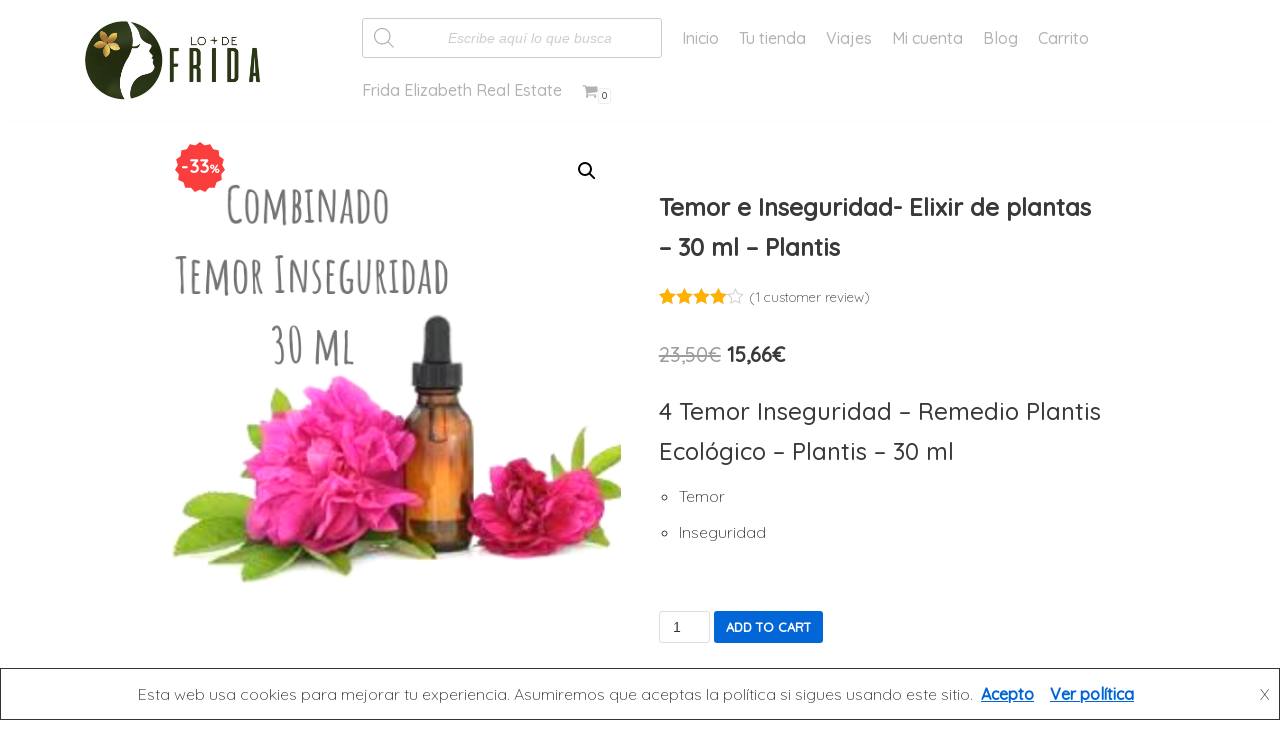

--- FILE ---
content_type: text/html; charset=UTF-8
request_url: https://lomasdefrida.com/temor-e-inseguridad-elixir-de-plantas-30-ml/
body_size: 20768
content:
<!DOCTYPE html>
<html lang="es" prefix="og: https://ogp.me/ns#">

<head>

	<!-- Google Tag Manager -->
<script>(function(w,d,s,l,i){w[l]=w[l]||[];w[l].push({'gtm.start':
new Date().getTime(),event:'gtm.js'});var f=d.getElementsByTagName(s)[0],
j=d.createElement(s),dl=l!='dataLayer'?'&l='+l:'';j.async=true;j.src=
'https://www.googletagmanager.com/gtm.js?id='+i+dl;f.parentNode.insertBefore(j,f);
})(window,document,'script','dataLayer','GTM-5QG3WNV');</script>
<!-- End Google Tag Manager -->
	<meta charset="UTF-8">
	<meta name="viewport" content="width=device-width, initial-scale=1, minimum-scale=1">
	<link rel="profile" href="http://gmpg.org/xfn/11">
				<!-- Google Analytics -->
		<!-- Global site tag (gtag.js) - Google Analytics -->
		<script data-no-minify="1" async src="https://lomasdefrida.com/wp-content/cache/busting/1/gtm-5654dc22bb0600fe32d22d142decae3d.js"></script>
		<script>
			window.dataLayer = window.dataLayer || [];

			function gtag() {
				dataLayer.push( arguments );
			}

			gtag( 'js', new Date() );

			gtag( 'config', 'UA-132937783-1' );
		</script>
		<!-- End Google Analytics -->
			<style>img:is([sizes="auto" i], [sizes^="auto," i]) { contain-intrinsic-size: 3000px 1500px }</style>
	
<!-- Optimización para motores de búsqueda de Rank Math -  https://rankmath.com/ -->
<title>Temor e Inseguridad- Elixir de plantas - 30 ml - Plantis - Terapeuta 2019</title>
<meta name="description" content="Combinado de esencias florales para vencer la inseguridad. Ahora puedes comprar tus flores de Bach online en OFERTA. Sólo durante este mes. Clica aquí."/>
<meta name="robots" content="follow, index, max-snippet:-1, max-video-preview:-1, max-image-preview:large"/>
<link rel="canonical" href="https://lomasdefrida.com/temor-e-inseguridad-elixir-de-plantas-30-ml/" />
<meta property="og:locale" content="es_ES" />
<meta property="og:type" content="product" />
<meta property="og:title" content="Temor e Inseguridad- Elixir de plantas - 30 ml - Plantis - Terapeuta 2019" />
<meta property="og:description" content="Combinado de esencias florales para vencer la inseguridad. Ahora puedes comprar tus flores de Bach online en OFERTA. Sólo durante este mes. Clica aquí." />
<meta property="og:url" content="https://lomasdefrida.com/temor-e-inseguridad-elixir-de-plantas-30-ml/" />
<meta property="og:site_name" content="Lo más de Frida" />
<meta property="og:updated_time" content="2019-11-19T07:04:22+00:00" />
<meta property="og:image" content="https://lomasdefrida.com/wp-content/uploads/2019/05/Combinado-temor-inseguridad-30ml.png" />
<meta property="og:image:secure_url" content="https://lomasdefrida.com/wp-content/uploads/2019/05/Combinado-temor-inseguridad-30ml.png" />
<meta property="og:image:width" content="500" />
<meta property="og:image:height" content="500" />
<meta property="og:image:alt" content="Combinado temor inseguridad 30ml" />
<meta property="og:image:type" content="image/png" />
<meta property="product:price:amount" content="15.66" />
<meta property="product:price:currency" content="EUR" />
<meta property="product:availability" content="instock" />
<meta name="twitter:card" content="summary_large_image" />
<meta name="twitter:title" content="Temor e Inseguridad- Elixir de plantas - 30 ml - Plantis - Terapeuta 2019" />
<meta name="twitter:description" content="Combinado de esencias florales para vencer la inseguridad. Ahora puedes comprar tus flores de Bach online en OFERTA. Sólo durante este mes. Clica aquí." />
<meta name="twitter:image" content="https://lomasdefrida.com/wp-content/uploads/2019/05/Combinado-temor-inseguridad-30ml.png" />
<script type="application/ld+json" class="rank-math-schema">{"@context":"https://schema.org","@graph":[{"@type":["ShoppingCenter","Organization"],"@id":"https://lomasdefrida.com/#organization","name":"Lo + de Frida; Lo m\u00e1s de Frida","url":"https://lomasdefrida.com","sameAs":["https://web.facebook.com/onlineherbolario/"],"logo":{"@type":"ImageObject","@id":"https://lomasdefrida.com/#logo","url":"https://lomasdefrida.com/wp-content/uploads/2020/07/cropped-FRIDA-01-1.jpg","contentUrl":"https://lomasdefrida.com/wp-content/uploads/2020/07/cropped-FRIDA-01-1.jpg","caption":"Lo + de Frida; Lo m\u00e1s de Frida","inLanguage":"es","width":"1672","height":"671"},"openingHours":["Monday,Tuesday,Wednesday,Thursday,Friday,Saturday,Sunday 09:00-17:00"],"image":{"@id":"https://lomasdefrida.com/#logo"}},{"@type":"WebSite","@id":"https://lomasdefrida.com/#website","url":"https://lomasdefrida.com","name":"Lo + de Frida; Lo m\u00e1s de Frida","publisher":{"@id":"https://lomasdefrida.com/#organization"},"inLanguage":"es"},{"@type":"ImageObject","@id":"https://lomasdefrida.com/wp-content/uploads/2019/05/Combinado-temor-inseguridad-30ml.png","url":"https://lomasdefrida.com/wp-content/uploads/2019/05/Combinado-temor-inseguridad-30ml.png","width":"500","height":"500","caption":"Combinado temor inseguridad 30ml","inLanguage":"es"},{"@type":"ItemPage","@id":"https://lomasdefrida.com/temor-e-inseguridad-elixir-de-plantas-30-ml/#webpage","url":"https://lomasdefrida.com/temor-e-inseguridad-elixir-de-plantas-30-ml/","name":"Temor e Inseguridad- Elixir de plantas - 30 ml - Plantis - Terapeuta 2019","datePublished":"2019-05-29T06:35:38+00:00","dateModified":"2019-11-19T07:04:22+00:00","isPartOf":{"@id":"https://lomasdefrida.com/#website"},"primaryImageOfPage":{"@id":"https://lomasdefrida.com/wp-content/uploads/2019/05/Combinado-temor-inseguridad-30ml.png"},"inLanguage":"es"},{"@type":"Product","name":"Temor e Inseguridad- Elixir de plantas - 30 ml - Plantis - Terapeuta 2019","description":"Combinado de esencias florales para vencer la inseguridad. Ahora puedes comprar tus flores de Bach online en OFERTA. S\u00f3lo durante este mes. Clica aqu\u00ed.","sku":"8435041092042","category":"Homeopat\u00eda","mainEntityOfPage":{"@id":"https://lomasdefrida.com/temor-e-inseguridad-elixir-de-plantas-30-ml/#webpage"},"image":[{"@type":"ImageObject","url":"https://lomasdefrida.com/wp-content/uploads/2019/05/Combinado-temor-inseguridad-30ml.png","height":"500","width":"500"}],"aggregateRating":{"@type":"AggregateRating","ratingValue":"4.00","bestRating":"5","ratingCount":"1","reviewCount":"1"},"review":[{"@type":"Review","@id":"https://lomasdefrida.com/temor-e-inseguridad-elixir-de-plantas-30-ml/#li-comment-540","description":"Buenas","datePublished":"2019-06-27 12:35:49","reviewRating":{"@type":"Rating","ratingValue":"4","bestRating":"5","worstRating":"1"},"author":{"@type":"Person","name":"Montserrat Giner"}}],"offers":{"@type":"Offer","price":"15.66","priceCurrency":"EUR","priceValidUntil":"2027-12-31","availability":"http://schema.org/InStock","itemCondition":"NewCondition","url":"https://lomasdefrida.com/temor-e-inseguridad-elixir-de-plantas-30-ml/","seller":{"@type":"Organization","@id":"https://lomasdefrida.com/","name":"Lo + de Frida; Lo m\u00e1s de Frida","url":"https://lomasdefrida.com","logo":"https://lomasdefrida.com/wp-content/uploads/2020/07/cropped-FRIDA-01-1.jpg"}},"@id":"https://lomasdefrida.com/temor-e-inseguridad-elixir-de-plantas-30-ml/#richSnippet"}]}</script>
<!-- /Plugin Rank Math WordPress SEO -->

<link rel='dns-prefetch' href='//fonts.googleapis.com' />
<link href='https://fonts.gstatic.com' crossorigin rel='preconnect' />
<link rel="alternate" type="application/rss+xml" title="Lo más de Frida &raquo; Feed" href="https://lomasdefrida.com/feed/" />
<link rel="alternate" type="application/rss+xml" title="Lo más de Frida &raquo; Feed de los comentarios" href="https://lomasdefrida.com/comments/feed/" />
<link rel="alternate" type="application/rss+xml" title="Lo más de Frida &raquo; Comentario Temor e Inseguridad- Elixir de plantas &#8211; 30 ml &#8211; Plantis del feed" href="https://lomasdefrida.com/temor-e-inseguridad-elixir-de-plantas-30-ml/feed/" />
<style id='wp-emoji-styles-inline-css' type='text/css'>

	img.wp-smiley, img.emoji {
		display: inline !important;
		border: none !important;
		box-shadow: none !important;
		height: 1em !important;
		width: 1em !important;
		margin: 0 0.07em !important;
		vertical-align: -0.1em !important;
		background: none !important;
		padding: 0 !important;
	}
</style>
<link rel='stylesheet' id='wp-block-library-css' href='https://lomasdefrida.com/wp-includes/css/dist/block-library/style.min.css?ver=6.7.4' type='text/css' media='all' />
<link rel='stylesheet' id='wc-block-vendors-style-css' href='https://lomasdefrida.com/wp-content/plugins/woocommerce/packages/woocommerce-blocks/build/vendors-style.css?ver=5.1.0' type='text/css' media='all' />
<link rel='stylesheet' id='wc-block-style-css' href='https://lomasdefrida.com/wp-content/plugins/woocommerce/packages/woocommerce-blocks/build/style.css?ver=5.1.0' type='text/css' media='all' />
<style id='classic-theme-styles-inline-css' type='text/css'>
/*! This file is auto-generated */
.wp-block-button__link{color:#fff;background-color:#32373c;border-radius:9999px;box-shadow:none;text-decoration:none;padding:calc(.667em + 2px) calc(1.333em + 2px);font-size:1.125em}.wp-block-file__button{background:#32373c;color:#fff;text-decoration:none}
</style>
<style id='global-styles-inline-css' type='text/css'>
:root{--wp--preset--aspect-ratio--square: 1;--wp--preset--aspect-ratio--4-3: 4/3;--wp--preset--aspect-ratio--3-4: 3/4;--wp--preset--aspect-ratio--3-2: 3/2;--wp--preset--aspect-ratio--2-3: 2/3;--wp--preset--aspect-ratio--16-9: 16/9;--wp--preset--aspect-ratio--9-16: 9/16;--wp--preset--color--black: #000000;--wp--preset--color--cyan-bluish-gray: #abb8c3;--wp--preset--color--white: #ffffff;--wp--preset--color--pale-pink: #f78da7;--wp--preset--color--vivid-red: #cf2e2e;--wp--preset--color--luminous-vivid-orange: #ff6900;--wp--preset--color--luminous-vivid-amber: #fcb900;--wp--preset--color--light-green-cyan: #7bdcb5;--wp--preset--color--vivid-green-cyan: #00d084;--wp--preset--color--pale-cyan-blue: #8ed1fc;--wp--preset--color--vivid-cyan-blue: #0693e3;--wp--preset--color--vivid-purple: #9b51e0;--wp--preset--color--neve-link-color: var(--nv-primary-accent);--wp--preset--color--neve-link-hover-color: var(--nv-secondary-accent);--wp--preset--color--nv-site-bg: var(--nv-site-bg);--wp--preset--color--nv-light-bg: var(--nv-light-bg);--wp--preset--color--nv-dark-bg: var(--nv-dark-bg);--wp--preset--color--neve-text-color: var(--nv-text-color);--wp--preset--color--nv-text-dark-bg: var(--nv-text-dark-bg);--wp--preset--color--nv-c-1: var(--nv-c-1);--wp--preset--color--nv-c-2: var(--nv-c-2);--wp--preset--gradient--vivid-cyan-blue-to-vivid-purple: linear-gradient(135deg,rgba(6,147,227,1) 0%,rgb(155,81,224) 100%);--wp--preset--gradient--light-green-cyan-to-vivid-green-cyan: linear-gradient(135deg,rgb(122,220,180) 0%,rgb(0,208,130) 100%);--wp--preset--gradient--luminous-vivid-amber-to-luminous-vivid-orange: linear-gradient(135deg,rgba(252,185,0,1) 0%,rgba(255,105,0,1) 100%);--wp--preset--gradient--luminous-vivid-orange-to-vivid-red: linear-gradient(135deg,rgba(255,105,0,1) 0%,rgb(207,46,46) 100%);--wp--preset--gradient--very-light-gray-to-cyan-bluish-gray: linear-gradient(135deg,rgb(238,238,238) 0%,rgb(169,184,195) 100%);--wp--preset--gradient--cool-to-warm-spectrum: linear-gradient(135deg,rgb(74,234,220) 0%,rgb(151,120,209) 20%,rgb(207,42,186) 40%,rgb(238,44,130) 60%,rgb(251,105,98) 80%,rgb(254,248,76) 100%);--wp--preset--gradient--blush-light-purple: linear-gradient(135deg,rgb(255,206,236) 0%,rgb(152,150,240) 100%);--wp--preset--gradient--blush-bordeaux: linear-gradient(135deg,rgb(254,205,165) 0%,rgb(254,45,45) 50%,rgb(107,0,62) 100%);--wp--preset--gradient--luminous-dusk: linear-gradient(135deg,rgb(255,203,112) 0%,rgb(199,81,192) 50%,rgb(65,88,208) 100%);--wp--preset--gradient--pale-ocean: linear-gradient(135deg,rgb(255,245,203) 0%,rgb(182,227,212) 50%,rgb(51,167,181) 100%);--wp--preset--gradient--electric-grass: linear-gradient(135deg,rgb(202,248,128) 0%,rgb(113,206,126) 100%);--wp--preset--gradient--midnight: linear-gradient(135deg,rgb(2,3,129) 0%,rgb(40,116,252) 100%);--wp--preset--font-size--small: 13px;--wp--preset--font-size--medium: 20px;--wp--preset--font-size--large: 36px;--wp--preset--font-size--x-large: 42px;--wp--preset--spacing--20: 0.44rem;--wp--preset--spacing--30: 0.67rem;--wp--preset--spacing--40: 1rem;--wp--preset--spacing--50: 1.5rem;--wp--preset--spacing--60: 2.25rem;--wp--preset--spacing--70: 3.38rem;--wp--preset--spacing--80: 5.06rem;--wp--preset--shadow--natural: 6px 6px 9px rgba(0, 0, 0, 0.2);--wp--preset--shadow--deep: 12px 12px 50px rgba(0, 0, 0, 0.4);--wp--preset--shadow--sharp: 6px 6px 0px rgba(0, 0, 0, 0.2);--wp--preset--shadow--outlined: 6px 6px 0px -3px rgba(255, 255, 255, 1), 6px 6px rgba(0, 0, 0, 1);--wp--preset--shadow--crisp: 6px 6px 0px rgba(0, 0, 0, 1);}:where(.is-layout-flex){gap: 0.5em;}:where(.is-layout-grid){gap: 0.5em;}body .is-layout-flex{display: flex;}.is-layout-flex{flex-wrap: wrap;align-items: center;}.is-layout-flex > :is(*, div){margin: 0;}body .is-layout-grid{display: grid;}.is-layout-grid > :is(*, div){margin: 0;}:where(.wp-block-columns.is-layout-flex){gap: 2em;}:where(.wp-block-columns.is-layout-grid){gap: 2em;}:where(.wp-block-post-template.is-layout-flex){gap: 1.25em;}:where(.wp-block-post-template.is-layout-grid){gap: 1.25em;}.has-black-color{color: var(--wp--preset--color--black) !important;}.has-cyan-bluish-gray-color{color: var(--wp--preset--color--cyan-bluish-gray) !important;}.has-white-color{color: var(--wp--preset--color--white) !important;}.has-pale-pink-color{color: var(--wp--preset--color--pale-pink) !important;}.has-vivid-red-color{color: var(--wp--preset--color--vivid-red) !important;}.has-luminous-vivid-orange-color{color: var(--wp--preset--color--luminous-vivid-orange) !important;}.has-luminous-vivid-amber-color{color: var(--wp--preset--color--luminous-vivid-amber) !important;}.has-light-green-cyan-color{color: var(--wp--preset--color--light-green-cyan) !important;}.has-vivid-green-cyan-color{color: var(--wp--preset--color--vivid-green-cyan) !important;}.has-pale-cyan-blue-color{color: var(--wp--preset--color--pale-cyan-blue) !important;}.has-vivid-cyan-blue-color{color: var(--wp--preset--color--vivid-cyan-blue) !important;}.has-vivid-purple-color{color: var(--wp--preset--color--vivid-purple) !important;}.has-black-background-color{background-color: var(--wp--preset--color--black) !important;}.has-cyan-bluish-gray-background-color{background-color: var(--wp--preset--color--cyan-bluish-gray) !important;}.has-white-background-color{background-color: var(--wp--preset--color--white) !important;}.has-pale-pink-background-color{background-color: var(--wp--preset--color--pale-pink) !important;}.has-vivid-red-background-color{background-color: var(--wp--preset--color--vivid-red) !important;}.has-luminous-vivid-orange-background-color{background-color: var(--wp--preset--color--luminous-vivid-orange) !important;}.has-luminous-vivid-amber-background-color{background-color: var(--wp--preset--color--luminous-vivid-amber) !important;}.has-light-green-cyan-background-color{background-color: var(--wp--preset--color--light-green-cyan) !important;}.has-vivid-green-cyan-background-color{background-color: var(--wp--preset--color--vivid-green-cyan) !important;}.has-pale-cyan-blue-background-color{background-color: var(--wp--preset--color--pale-cyan-blue) !important;}.has-vivid-cyan-blue-background-color{background-color: var(--wp--preset--color--vivid-cyan-blue) !important;}.has-vivid-purple-background-color{background-color: var(--wp--preset--color--vivid-purple) !important;}.has-black-border-color{border-color: var(--wp--preset--color--black) !important;}.has-cyan-bluish-gray-border-color{border-color: var(--wp--preset--color--cyan-bluish-gray) !important;}.has-white-border-color{border-color: var(--wp--preset--color--white) !important;}.has-pale-pink-border-color{border-color: var(--wp--preset--color--pale-pink) !important;}.has-vivid-red-border-color{border-color: var(--wp--preset--color--vivid-red) !important;}.has-luminous-vivid-orange-border-color{border-color: var(--wp--preset--color--luminous-vivid-orange) !important;}.has-luminous-vivid-amber-border-color{border-color: var(--wp--preset--color--luminous-vivid-amber) !important;}.has-light-green-cyan-border-color{border-color: var(--wp--preset--color--light-green-cyan) !important;}.has-vivid-green-cyan-border-color{border-color: var(--wp--preset--color--vivid-green-cyan) !important;}.has-pale-cyan-blue-border-color{border-color: var(--wp--preset--color--pale-cyan-blue) !important;}.has-vivid-cyan-blue-border-color{border-color: var(--wp--preset--color--vivid-cyan-blue) !important;}.has-vivid-purple-border-color{border-color: var(--wp--preset--color--vivid-purple) !important;}.has-vivid-cyan-blue-to-vivid-purple-gradient-background{background: var(--wp--preset--gradient--vivid-cyan-blue-to-vivid-purple) !important;}.has-light-green-cyan-to-vivid-green-cyan-gradient-background{background: var(--wp--preset--gradient--light-green-cyan-to-vivid-green-cyan) !important;}.has-luminous-vivid-amber-to-luminous-vivid-orange-gradient-background{background: var(--wp--preset--gradient--luminous-vivid-amber-to-luminous-vivid-orange) !important;}.has-luminous-vivid-orange-to-vivid-red-gradient-background{background: var(--wp--preset--gradient--luminous-vivid-orange-to-vivid-red) !important;}.has-very-light-gray-to-cyan-bluish-gray-gradient-background{background: var(--wp--preset--gradient--very-light-gray-to-cyan-bluish-gray) !important;}.has-cool-to-warm-spectrum-gradient-background{background: var(--wp--preset--gradient--cool-to-warm-spectrum) !important;}.has-blush-light-purple-gradient-background{background: var(--wp--preset--gradient--blush-light-purple) !important;}.has-blush-bordeaux-gradient-background{background: var(--wp--preset--gradient--blush-bordeaux) !important;}.has-luminous-dusk-gradient-background{background: var(--wp--preset--gradient--luminous-dusk) !important;}.has-pale-ocean-gradient-background{background: var(--wp--preset--gradient--pale-ocean) !important;}.has-electric-grass-gradient-background{background: var(--wp--preset--gradient--electric-grass) !important;}.has-midnight-gradient-background{background: var(--wp--preset--gradient--midnight) !important;}.has-small-font-size{font-size: var(--wp--preset--font-size--small) !important;}.has-medium-font-size{font-size: var(--wp--preset--font-size--medium) !important;}.has-large-font-size{font-size: var(--wp--preset--font-size--large) !important;}.has-x-large-font-size{font-size: var(--wp--preset--font-size--x-large) !important;}
:where(.wp-block-post-template.is-layout-flex){gap: 1.25em;}:where(.wp-block-post-template.is-layout-grid){gap: 1.25em;}
:where(.wp-block-columns.is-layout-flex){gap: 2em;}:where(.wp-block-columns.is-layout-grid){gap: 2em;}
:root :where(.wp-block-pullquote){font-size: 1.5em;line-height: 1.6;}
</style>
<link rel='stylesheet' id='photoswipe-css' href='https://lomasdefrida.com/wp-content/plugins/woocommerce/assets/css/photoswipe/photoswipe.min.css?ver=5.4.4' type='text/css' media='all' />
<link rel='stylesheet' id='photoswipe-default-skin-css' href='https://lomasdefrida.com/wp-content/plugins/woocommerce/assets/css/photoswipe/default-skin/default-skin.min.css?ver=5.4.4' type='text/css' media='all' />
<link rel='stylesheet' id='woocommerce-layout-css' href='https://lomasdefrida.com/wp-content/plugins/woocommerce/assets/css/woocommerce-layout.css?ver=5.4.4' type='text/css' media='all' />
<link rel='stylesheet' id='woocommerce-smallscreen-css' href='https://lomasdefrida.com/wp-content/plugins/woocommerce/assets/css/woocommerce-smallscreen.css?ver=5.4.4' type='text/css' media='only screen and (max-width: 768px)' />
<link rel='stylesheet' id='woocommerce-general-css' href='https://lomasdefrida.com/wp-content/plugins/woocommerce/assets/css/woocommerce.css?ver=5.4.4' type='text/css' media='all' />
<style id='woocommerce-inline-inline-css' type='text/css'>
.woocommerce form .form-row .required { visibility: visible; }
</style>
<link rel='stylesheet' id='dgwt-wcas-style-css' href='https://lomasdefrida.com/wp-content/plugins/ajax-search-for-woocommerce/assets/css/style.min.css?ver=1.9.0' type='text/css' media='all' />
<link rel='stylesheet' id='neve-woocommerce-css' href='https://lomasdefrida.com/wp-content/themes/neve/assets/css/woocommerce.min.css?ver=2.9.5' type='text/css' media='all' />
<link rel='stylesheet' id='neve-style-css' href='https://lomasdefrida.com/wp-content/themes/neve/style.min.css?ver=2.9.5' type='text/css' media='all' />
<style id='neve-style-inline-css' type='text/css'>
.header-menu-sidebar-inner li.menu-item-nav-search { display: none; }
 .container{ max-width: 748px; } .has-neve-button-color-color{ color: var(--nv-primary-accent)!important; } .has-neve-button-color-background-color{ background-color: var(--nv-primary-accent)!important; } .single-post-container .alignfull > [class*="__inner-container"], .single-post-container .alignwide > [class*="__inner-container"]{ max-width:718px } .single-product .alignfull > [class*="__inner-container"], .single-product .alignwide > [class*="__inner-container"]{ max-width:718px } .button.button-primary, button, input[type=button], .btn, input[type="submit"], /* Buttons in navigation */ ul[id^="nv-primary-navigation"] li.button.button-primary > a, .menu li.button.button-primary > a, .wp-block-button.is-style-primary .wp-block-button__link, .wc-block-grid .wp-block-button .wp-block-button__link ,.woocommerce *:not(.woocommerce-mini-cart__buttons) > a.button, .woocommerce *:not(.woocommerce-mini-cart__buttons) > .button:not(.nv-sidebar-toggle):not(.nv-close-cart-sidebar):not([name="apply_coupon"]):not(.more-details), .woocommerce a.button.alt, .woocommerce a.button.button-primary, .woocommerce a.button.checkout-button, .woocommerce button.button:disabled, .woocommerce button.button:disabled[disabled], .woocommerce a.button.add_to_cart, .woocommerce a.product_type_grouped, .woocommerce a.product_type_external, .woocommerce a.product_type_variable, .woocommerce button.button.alt, .woocommerce button.button.alt.single_add_to_cart_button.disabled, .woocommerce button.button.alt.single_add_to_cart_button, .woocommerce .actions > button[type=submit], .woocommerce button#place_order, .woocommerce .return-to-shop > .button, .button.woocommerce-form-login__submit{ background-color: var(--nv-primary-accent);color: #ffffff;border-radius:3px;border:none;border-width:1px 1px 1px 1px; } .button.button-primary:hover, ul[id^="nv-primary-navigation"] li.button.button-primary > a:hover, .menu li.button.button-primary > a:hover, .wp-block-button.is-style-primary .wp-block-button__link:hover, .wc-block-grid .wp-block-button .wp-block-button__link:hover ,.woocommerce *:not(.woocommerce-mini-cart__buttons) > a.button:hover, .woocommerce *:not(.woocommerce-mini-cart__buttons) > .button:not(.nv-sidebar-toggle):not(.nv-close-cart-sidebar):not([name="apply_coupon"]):not(.more-details):hover, .woocommerce a.button.alt:hover, .woocommerce a.button.button-primary:hover, .woocommerce a.button.checkout-button:hover, .woocommerce button.button:disabled:hover, .woocommerce button.button:disabled[disabled]:hover, .woocommerce a.button.add_to_cart:hover, .woocommerce a.product_type_grouped:hover, .woocommerce a.product_type_external:hover, .woocommerce a.product_type_variable:hover, .woocommerce button.button.alt.single_add_to_cart_button.disabled:hover, .woocommerce button.button.alt.single_add_to_cart_button:hover, .woocommerce .actions > button[type=submit]:hover, .woocommerce button#place_order:hover, .woocommerce .return-to-shop > .button:hover, .button.woocommerce-form-login__submit:hover{ background-color: var(--nv-primary-accent);color: #ffffff; } .button.button-secondary, #comments input[type="submit"], #comments input[type=submit], .cart-off-canvas .button.nv-close-cart-sidebar, .wp-block-button.is-style-secondary .wp-block-button__link ,.woocommerce-cart table.cart td.actions .coupon > .input-text + .button, .woocommerce-checkout #neve-checkout-coupon .woocommerce-form-coupon .form-row-last button, .woocommerce button.button:not(.single_add_to_cart_button), .woocommerce a.added_to_cart, .woocommerce .checkout_coupon button.button, .woocommerce #review_form #respond input#submit, .woocommerce .price_slider_amount button.button, .woocommerce .button.button-secondary.more-details, .woocommerce-checkout #neve-checkout-coupon .woocommerce-form-coupon .form-row-last button.button{ color: var(--nv-text-color);border-radius:3px;border:1px solid;border-width:1px 1px 1px 1px; } .button.button-secondary:hover, #comments input[type="submit"]:hover, .cart-off-canvas .button.nv-close-cart-sidebar:hover, .wp-block-button.is-style-secondary .wp-block-button__link:hover ,#comments input[type=submit]:hover, .woocommerce-cart table.cart td.actions .coupon > .input-text + .button:hover, .woocommerce-checkout #neve-checkout-coupon .woocommerce-form-coupon .form-row-last button:hover, .woocommerce button.button:not(.single_add_to_cart_button):hover, .woocommerce a.added_to_cart:hover, .woocommerce .checkout_coupon button.button:hover, .woocommerce #review_form #respond input#submit:hover, .woocommerce .price_slider_amount button.button:hover, .woocommerce .button.button-secondary.more-details:hover, .woocommerce-checkout #neve-checkout-coupon .woocommerce-form-coupon .form-row-last button.button:hover{ color: var(--nv-text-color); } .woocommerce-mini-cart__buttons .button.checkout{ background-color: var(--nv-primary-accent);color: #ffffff;border-radius:3px;border:none;border-width:1px 1px 1px 1px; } .woocommerce-mini-cart__buttons .button.checkout:hover{ background-color: var(--nv-primary-accent);color: #ffffff; } .woocommerce .woocommerce-mini-cart__buttons.buttons a.button.wc-forward:not(.checkout){ color: var(--nv-text-color);border-radius:3px;border:1px solid;border-width:1px 1px 1px 1px; } .woocommerce .woocommerce-mini-cart__buttons.buttons a.button.wc-forward:not(.checkout):hover{ color: var(--nv-text-color); } body, .site-title{ font-weight: 300; text-transform: none; font-family: Quicksand, var(--nv-fallback-ff); } h1, .single h1.entry-title, .woocommerce.single .product_title{ font-weight: 500; font-family: Quicksand, var(--nv-fallback-ff); } h2{ font-weight: 500; font-family: Quicksand, var(--nv-fallback-ff); } h3, .woocommerce-checkout h3, .woocommerce-billing-fields > h3, .woocommerce-shipping-fields > h3{ font-weight: 500; font-family: Quicksand, var(--nv-fallback-ff); } h4{ font-weight: 500; font-family: Quicksand, var(--nv-fallback-ff); } h5{ font-weight: 500; font-family: Quicksand, var(--nv-fallback-ff); } h6{ font-weight: 500; font-family: Quicksand, var(--nv-fallback-ff); } .cart_totals > h2, .cross-sells > h2, #order_review_heading{ font-weight: 300; text-transform: none; font-family: Quicksand, var(--nv-fallback-ff); } .header-main-inner,.header-main-inner a:not(.button),.header-main-inner .navbar-toggle{ color: var(--nv-text-color); } .header-main-inner .nv-icon svg,.header-main-inner .nv-contact-list svg{ fill: var(--nv-text-color); } .header-main-inner .icon-bar{ background-color: var(--nv-text-color); } .hfg_header .header-main-inner .nav-ul .sub-menu{ background-color: #ffffff; } .hfg_header .header-main-inner{ background-color: #ffffff; } .header-menu-sidebar .header-menu-sidebar-bg,.header-menu-sidebar .header-menu-sidebar-bg a:not(.button),.header-menu-sidebar .header-menu-sidebar-bg .navbar-toggle{ color: var(--nv-text-color); } .header-menu-sidebar .header-menu-sidebar-bg .nv-icon svg,.header-menu-sidebar .header-menu-sidebar-bg .nv-contact-list svg{ fill: var(--nv-text-color); } .header-menu-sidebar .header-menu-sidebar-bg .icon-bar{ background-color: var(--nv-text-color); } .hfg_header .header-menu-sidebar .header-menu-sidebar-bg .nav-ul .sub-menu{ background-color: #ffffff; } .hfg_header .header-menu-sidebar .header-menu-sidebar-bg{ background-color: #ffffff; } .header-menu-sidebar{ width: 360px; } .builder-item--logo .site-logo img{ max-width: 192px; } .builder-item--logo .site-logo{ padding:10px 0px 10px 0px; } .builder-item--logo{ margin:0px 0px 0px 0px; } .builder-item--nav-icon .navbar-toggle, .header-menu-sidebar .close-sidebar-panel .navbar-toggle{ border-radius:3px;border:1px solid;border-width:1px; } .builder-item--nav-icon .navbar-toggle{ padding:10px 15px 10px 15px; } .builder-item--nav-icon{ margin:0px 0px 0px 0px; } .builder-item--primary-menu .nav-menu-primary > .nav-ul li:not(.woocommerce-mini-cart-item) > a,.builder-item--primary-menu .nav-menu-primary > .nav-ul .has-caret > a,.builder-item--primary-menu .nav-menu-primary > .nav-ul .neve-mm-heading span,.builder-item--primary-menu .nav-menu-primary > .nav-ul .has-caret{ color: #b2b2b2; } .builder-item--primary-menu .nav-menu-primary > .nav-ul li:not(.woocommerce-mini-cart-item) > a:after,.builder-item--primary-menu .nav-menu-primary > .nav-ul li > .has-caret > a:after{ background-color: #029bd3; } .builder-item--primary-menu .nav-menu-primary > .nav-ul li:not(.woocommerce-mini-cart-item):hover > a,.builder-item--primary-menu .nav-menu-primary > .nav-ul li:hover > .has-caret > a,.builder-item--primary-menu .nav-menu-primary > .nav-ul li:hover > .has-caret{ color: #029bd3; } .builder-item--primary-menu .nav-menu-primary > .nav-ul li:hover > .has-caret svg{ fill: #029bd3; } .builder-item--primary-menu .nav-menu-primary > .nav-ul li.current-menu-item > a,.builder-item--primary-menu .nav-menu-primary > .nav-ul li.current_page_item > a,.builder-item--primary-menu .nav-menu-primary > .nav-ul li.current_page_item > .has-caret > a{ color: #5b5b5b; } .builder-item--primary-menu .nav-menu-primary > .nav-ul li.current-menu-item > .has-caret svg{ fill: #5b5b5b; } .builder-item--primary-menu .nav-ul > li:not(:last-of-type){ margin-right:20px; } .builder-item--primary-menu .style-full-height .nav-ul li:not(.menu-item-nav-search):not(.menu-item-nav-cart):hover > a:after{ width: calc(100% + 20px); } .builder-item--primary-menu .nav-ul li a, .builder-item--primary-menu .neve-mm-heading span{ min-height: 25px; } .builder-item--primary-menu{ font-size: 1em; line-height: 1.6em; letter-spacing: 0px; font-weight: 500; text-transform: none; } .builder-item--primary-menu svg{ width: 1em;height: 1em; } .footer-top-inner{ background-color: #ffffff; } .footer-top-inner,.footer-top-inner a:not(.button),.footer-top-inner .navbar-toggle{ color: var(--nv-text-color); } .footer-top-inner .nv-icon svg,.footer-top-inner .nv-contact-list svg{ fill: var(--nv-text-color); } .footer-top-inner .icon-bar{ background-color: var(--nv-text-color); } .footer-top-inner .nav-ul .sub-menu{ background-color: #ffffff; } .footer-bottom-inner{ background-color: #24292e; } .footer-bottom-inner,.footer-bottom-inner a:not(.button),.footer-bottom-inner .navbar-toggle{ color: var(--nv-text-color); } .footer-bottom-inner .nv-icon svg,.footer-bottom-inner .nv-contact-list svg{ fill: var(--nv-text-color); } .footer-bottom-inner .icon-bar{ background-color: var(--nv-text-color); } .footer-bottom-inner .nav-ul .sub-menu{ background-color: #24292e; } .nav-menu-footer #footer-menu > li > a{ color: var(--nv-text-color); } #footer-menu > li > a:after{ background-color: var(--nv-primary-accent); } .nav-menu-footer:not(.style-full-height) #footer-menu > li:hover > a{ color: var(--nv-primary-accent); } .builder-item--footer-menu .nav-ul > li:not(:last-of-type){ margin-right:20px; } .builder-item--footer-menu .style-full-height .nav-ul#footer-menu > li:hover > a:after{ width: calc(100% + 20px); } .builder-item--footer-menu .nav-ul a{ min-height: 25px; } .builder-item--footer-menu li > a{ font-size: 1em; line-height: 1.6em; letter-spacing: 0px; font-weight: 500; text-transform: none; } .builder-item--footer-menu li > a svg{ width: 1em;height: 1em; } .builder-item--footer-menu{ padding:0px 0px 0px 0px;margin:0px 0px 0px 0px; } .builder-item--footer_copyright{ font-size: 1em; line-height: 1.6em; letter-spacing: 0px; font-weight: 500; text-transform: none; padding:0px 0px 0px 0px;margin:0px 0px 0px 0px; } .builder-item--footer_copyright svg{ width: 1em;height: 1em; } @media(min-width: 576px){ .container{ max-width: 992px; } .single-post-container .alignfull > [class*="__inner-container"], .single-post-container .alignwide > [class*="__inner-container"]{ max-width:962px } .single-product .alignfull > [class*="__inner-container"], .single-product .alignwide > [class*="__inner-container"]{ max-width:962px } .header-menu-sidebar{ width: 360px; } .builder-item--logo .site-logo img{ max-width: 120px; } .builder-item--logo .site-logo{ padding:10px 0px 10px 0px; } .builder-item--logo{ margin:0px 0px 0px 0px; } .builder-item--nav-icon .navbar-toggle{ padding:10px 15px 10px 15px; } .builder-item--nav-icon{ margin:0px 0px 0px 0px; } .builder-item--primary-menu .nav-ul > li:not(:last-of-type){ margin-right:20px; } .builder-item--primary-menu .style-full-height .nav-ul li:not(.menu-item-nav-search):not(.menu-item-nav-cart):hover > a:after{ width: calc(100% + 20px); } .builder-item--primary-menu .nav-ul li a, .builder-item--primary-menu .neve-mm-heading span{ min-height: 25px; } .builder-item--primary-menu{ font-size: 1em; line-height: 1.6em; letter-spacing: 0px; } .builder-item--primary-menu svg{ width: 1em;height: 1em; } .builder-item--footer-menu .nav-ul > li:not(:last-of-type){ margin-right:20px; } .builder-item--footer-menu .style-full-height .nav-ul#footer-menu > li:hover > a:after{ width: calc(100% + 20px); } .builder-item--footer-menu .nav-ul a{ min-height: 25px; } .builder-item--footer-menu li > a{ font-size: 1em; line-height: 1.6em; letter-spacing: 0px; } .builder-item--footer-menu li > a svg{ width: 1em;height: 1em; } .builder-item--footer-menu{ padding:0px 0px 0px 0px;margin:0px 0px 0px 0px; } .builder-item--footer_copyright{ font-size: 1em; line-height: 1.6em; letter-spacing: 0px; padding:0px 0px 0px 0px;margin:0px 0px 0px 0px; } .builder-item--footer_copyright svg{ width: 1em;height: 1em; } }@media(min-width: 960px){ .container{ max-width: 1172px; } .neve-main > .archive-container .nv-index-posts.col{ max-width: 79%; } .neve-main > .archive-container .nv-sidebar-wrap{ max-width: 21%; } .neve-main > .single-post-container .nv-single-post-wrap.col{ max-width: 70%; } .single-post-container .alignfull > [class*="__inner-container"], .single-post-container .alignwide > [class*="__inner-container"]{ max-width:790px } .container-fluid.single-post-container .alignfull > [class*="__inner-container"], .container-fluid.single-post-container .alignwide > [class*="__inner-container"]{ max-width:calc(70% + 15px) } .neve-main > .single-post-container .nv-sidebar-wrap{ max-width: 30%; } .archive.woocommerce .neve-main > .shop-container .nv-shop.col{ max-width: 78%; } .archive.woocommerce .neve-main > .shop-container .nv-sidebar-wrap{ max-width: 22%; } .single-product .neve-main > .shop-container .nv-shop.col{ max-width: 74%; } .single-product .alignfull > [class*="__inner-container"], .single-product .alignwide > [class*="__inner-container"]{ max-width:837px } .single-product .container-fluid .alignfull > [class*="__inner-container"], .single-product .alignwide > [class*="__inner-container"]{ max-width:calc(74% + 15px) } .single-product .neve-main > .shop-container .nv-sidebar-wrap{ max-width: 26%; } .header-menu-sidebar{ width: 360px; } .builder-item--logo .site-logo img{ max-width: 210px; } .builder-item--logo .site-logo{ padding:10px 0px 10px 0px; } .builder-item--logo{ margin:0px 0px 0px 0px; } .builder-item--nav-icon .navbar-toggle{ padding:10px 15px 10px 15px; } .builder-item--nav-icon{ margin:0px 0px 0px 0px; } .builder-item--primary-menu .nav-ul > li:not(:last-of-type){ margin-right:20px; } .builder-item--primary-menu .style-full-height .nav-ul li:not(.menu-item-nav-search):not(.menu-item-nav-cart) > a:after{ left:-10px;right:-10px } .builder-item--primary-menu .style-full-height .nav-ul li:not(.menu-item-nav-search):not(.menu-item-nav-cart):hover > a:after{ width: calc(100% + 20px); } .builder-item--primary-menu .nav-ul li a, .builder-item--primary-menu .neve-mm-heading span{ min-height: 25px; } .builder-item--primary-menu{ font-size: 1em; line-height: 1.6em; letter-spacing: 0px; padding:0px 0px 0px 0px;margin:0px 0px 0px 0px; } .builder-item--primary-menu svg{ width: 1em;height: 1em; } .builder-item--footer-menu .nav-ul > li:not(:last-of-type){ margin-right:20px; } .builder-item--footer-menu .style-full-height .nav-ul#footer-menu > li > a:after{ left:-10px;right:-10px } .builder-item--footer-menu .style-full-height .nav-ul#footer-menu > li:hover > a:after{ width: calc(100% + 20px); } .builder-item--footer-menu .nav-ul a{ min-height: 25px; } .builder-item--footer-menu li > a{ font-size: 1em; line-height: 1.6em; letter-spacing: 0px; } .builder-item--footer-menu li > a svg{ width: 1em;height: 1em; } .builder-item--footer-menu{ padding:0px 0px 0px 0px;margin:0px 0px 0px 0px; } .builder-item--footer_copyright{ font-size: 1em; line-height: 1.6em; letter-spacing: 0px; padding:0px 0px 0px 0px;margin:0px 0px 0px 0px; } .builder-item--footer_copyright svg{ width: 1em;height: 1em; } }.nv-content-wrap .elementor a:not(.button):not(.wp-block-file__button){ text-decoration: none; }:root{--nv-primary-accent:#0366d6;--nv-secondary-accent:#0e509a;--nv-site-bg:#ffffff;--nv-light-bg:#ededed;--nv-dark-bg:#14171c;--nv-text-color:#393939;--nv-text-dark-bg:#ffffff;--nv-c-1:#77b978;--nv-c-2:#f37262;--nv-fallback-ff:Arial, Helvetica, sans-serif;}
:root{--e-global-color-nvprimaryaccent:#0366d6;--e-global-color-nvsecondaryaccent:#0e509a;--e-global-color-nvsitebg:#;--e-global-color-nvlightbg:#ededed;--e-global-color-nvdarkbg:#14171c;--e-global-color-nvtextcolor:#393939;--e-global-color-nvtextdarkbg:#ffffff;--e-global-color-nvc1:#77b978;--e-global-color-nvc2:#f37262;}
</style>
<link rel='stylesheet' id='chld_thm_cfg_child-css' href='https://lomasdefrida.com/wp-content/themes/neve-child/style.css?ver=6.7.4' type='text/css' media='all' />
<link rel='stylesheet' id='isb-style-css' href='https://lomasdefrida.com/wp-content/plugins/improved-sale-badges-free-version/assets/css/style.css?ver=6.7.4' type='text/css' media='all' />
<link rel='stylesheet' id='neve-google-font-quicksand-css' href='//fonts.googleapis.com/css?family=Quicksand%3A300%2C400%2C500&#038;display=swap&#038;ver=6.7.4' type='text/css' media='all' />
<style id='rocket-lazyload-inline-css' type='text/css'>
.rll-youtube-player{position:relative;padding-bottom:56.23%;height:0;overflow:hidden;max-width:100%;}.rll-youtube-player iframe{position:absolute;top:0;left:0;width:100%;height:100%;z-index:100;background:0 0}.rll-youtube-player img{bottom:0;display:block;left:0;margin:auto;max-width:100%;width:100%;position:absolute;right:0;top:0;border:none;height:auto;cursor:pointer;-webkit-transition:.4s all;-moz-transition:.4s all;transition:.4s all}.rll-youtube-player img:hover{-webkit-filter:brightness(75%)}.rll-youtube-player .play{height:72px;width:72px;left:50%;top:50%;margin-left:-36px;margin-top:-36px;position:absolute;background:url(https://lomasdefrida.com/wp-content/plugins/wp-rocket/assets/img/youtube.png) no-repeat;cursor:pointer}
</style>
<script type="text/javascript" src="https://lomasdefrida.com/wp-includes/js/jquery/jquery.min.js?ver=3.7.1" id="jquery-core-js"></script>
<script type="text/javascript" src="https://lomasdefrida.com/wp-includes/js/jquery/jquery-migrate.min.js?ver=3.4.1" id="jquery-migrate-js" defer></script>
<link rel="https://api.w.org/" href="https://lomasdefrida.com/wp-json/" /><link rel="alternate" title="JSON" type="application/json" href="https://lomasdefrida.com/wp-json/wp/v2/product/1456" /><link rel="EditURI" type="application/rsd+xml" title="RSD" href="https://lomasdefrida.com/xmlrpc.php?rsd" />
<meta name="generator" content="WordPress 6.7.4" />
<link rel='shortlink' href='https://lomasdefrida.com/?p=1456' />
<link rel="alternate" title="oEmbed (JSON)" type="application/json+oembed" href="https://lomasdefrida.com/wp-json/oembed/1.0/embed?url=https%3A%2F%2Flomasdefrida.com%2Ftemor-e-inseguridad-elixir-de-plantas-30-ml%2F" />
<link rel="alternate" title="oEmbed (XML)" type="text/xml+oembed" href="https://lomasdefrida.com/wp-json/oembed/1.0/embed?url=https%3A%2F%2Flomasdefrida.com%2Ftemor-e-inseguridad-elixir-de-plantas-30-ml%2F&#038;format=xml" />
<!-- Introduce aquí tus scripts --><style type="text/css">.dgwt-wcas-ico-magnifier,.dgwt-wcas-ico-magnifier-handler{max-width:20px}.dgwt-wcas-search-wrapp{max-width:300px}.dgwt-wcas-search-wrapp .dgwt-wcas-sf-wrapp input[type=search].dgwt-wcas-search-input,.dgwt-wcas-search-wrapp .dgwt-wcas-sf-wrapp input[type=search].dgwt-wcas-search-input:hover,.dgwt-wcas-search-wrapp .dgwt-wcas-sf-wrapp input[type=search].dgwt-wcas-search-input:focus{background-color:#aaa5a2;color:#665b56;border-color:#afafaf}.dgwt-wcas-sf-wrapp input[type=search].dgwt-wcas-search-input::placeholder{color:#665b56;opacity:.3}.dgwt-wcas-sf-wrapp input[type=search].dgwt-wcas-search-input::-webkit-input-placeholder{color:#665b56;opacity:.3}.dgwt-wcas-sf-wrapp input[type=search].dgwt-wcas-search-input:-moz-placeholder{color:#665b56;opacity:.3}.dgwt-wcas-sf-wrapp input[type=search].dgwt-wcas-search-input::-moz-placeholder{color:#665b56;opacity:.3}.dgwt-wcas-sf-wrapp input[type=search].dgwt-wcas-search-input:-ms-input-placeholder{color:#665b56}.dgwt-wcas-no-submit.dgwt-wcas-search-wrapp .dgwt-wcas-ico-magnifier path,.dgwt-wcas-search-wrapp .dgwt-wcas-close path{fill:#665b56}.dgwt-wcas-loader-circular-path{stroke:#665b56}.dgwt-wcas-preloader{opacity:.6}.dgwt-wcas-suggestions-wrapp,.dgwt-wcas-details-wrapp{background-color:#fff}.dgwt-wcas-suggestion-selected{background-color:#8cd8ff}.dgwt-wcas-suggestions-wrapp *,.dgwt-wcas-details-wrapp *,.dgwt-wcas-sd,.dgwt-wcas-suggestion *{color:#665b56}.dgwt-wcas-st strong,.dgwt-wcas-sd strong{color:#f08080}.dgwt-wcas-suggestions-wrapp,.dgwt-wcas-details-wrapp,.dgwt-wcas-suggestion,.dgwt-wcas-datails-title,.dgwt-wcas-details-more-products{border-color:#afafaf!important}</style>	<noscript><style>.woocommerce-product-gallery{ opacity: 1 !important; }</style></noscript>
	<link rel="icon" href="https://lomasdefrida.com/wp-content/uploads/2020/06/cropped-WhatsApp-Image-2020-06-30-at-15.49.421-32x32.jpeg" sizes="32x32" />
<link rel="icon" href="https://lomasdefrida.com/wp-content/uploads/2020/06/cropped-WhatsApp-Image-2020-06-30-at-15.49.421-192x192.jpeg" sizes="192x192" />
<link rel="apple-touch-icon" href="https://lomasdefrida.com/wp-content/uploads/2020/06/cropped-WhatsApp-Image-2020-06-30-at-15.49.421-180x180.jpeg" />
<meta name="msapplication-TileImage" content="https://lomasdefrida.com/wp-content/uploads/2020/06/cropped-WhatsApp-Image-2020-06-30-at-15.49.421-270x270.jpeg" />
		<style type="text/css" id="wp-custom-css">
			mark {
    background-color: white;
    color: grey;
}
.woocommerce span.onsale {
    background-color: #34A853;
}
body.woocommerce span.onsale {
    border: 3px solid #EA4335;
	  background: #FFFFFF;
    color: red;
	  font-size:16px;
}

a.button.product_type_simple.add_to_cart_button.ajax_add_to_cart {
   background-color: #34A853;
   color: #FFFFFF;
   margin: 12.8px 0px 0px;
   padding: 5px 20px;
}
a.button.wc-backward{
	background-color: #34A853;
	color: #ffffff;
	margin: 0px 0px;
	margin-left: 12px ;
	padding: 1px 50px;
	
	font-size: .8em;
    font-weight: 600;
    text-align: center;
    vertical-align: middle;
}
a.checkout-button.button.alt.wc-forward{
	background-color: #34A853;
}
a.button.checkout.wc-forward{
	background-color: #34A853;
}
.woocommerce ul.cart_list li a, .woocommerce ul.product_list_widget li a {
    display: block;
    font-weight: 400;
  	color: #34A853
}
.button.button-primary, button, input[type=button], .btn, input[type="submit"], ul[id^="nv-primary-navigation"] li.button.button-primary > a, .menu li.button.button-primary > a, .woocommerce a.button, .woocommerce .button:not(.nv-sidebar-toggle), .woocommerce a.button.alt, .woocommerce a.button.button-primary, .woocommerce a.button.checkout-button, .woocommerce button.button:disabled, .woocommerce button.button:disabled[disabled], .woocommerce a.button.add_to_cart, .woocommerce a.product_type_grouped, .woocommerce a.product_type_external, .woocommerce a.product_type_variable, .woocommerce button.button.alt, .woocommerce button.button.alt.single_add_to_cart_button.disabled, .woocommerce button.button.alt.single_add_to_cart_button, .woocommerce .actions > button[type=submit], .woocommerce .checkout.wc-forward, .woocommerce button#place_order, .woocommerce .return-to-shop > .button, ul[id^="nv-primary-navigation"] .nv-nav-cart a.button.checkout.wc-forward, .button.woocommerce-form-login__submit {
    background-color: #34A853;
}
.dgwt-wcas-search-wrapp .dgwt-wcas-sf-wrapp input[type=search].dgwt-wcas-search-input, .dgwt-wcas-search-wrapp .dgwt-wcas-sf-wrapp input[type=search].dgwt-wcas-search-input:hover, .dgwt-wcas-search-wrapp .dgwt-wcas-sf-wrapp input[type=search].dgwt-wcas-search-input:focus {
    background-color: #ffffff;
    color: #ABA7A5;
    border-color: #ccc;
}
.site-header {
    width:100%;
    background-color:#ffd600;
    position:fixed;
    top:0px;
    z-index:999;
    box-shadow: 0px 10px #fff;
    opacity:0.99;}
.elementor-row {
margin-top: 50px;
} 
.nv-page-title-wrap.nv-big-title .nv-page-title h1 {
    line-height: 4.5em;  
}
.dgwt-wcas-no-submit .dgwt-wcas-sf-wrapp input[type=search].dgwt-wcas-search-input {
    padding: 10px 50px 10px 85px;
	}
.woocommerce div.product .product_title{
  margin-top:50px;
  } 
.neve-main {
  margin-top: 75px;
   }
.woocommerce.single .product_title {
    font-size: 1.5em;
    font-weight: 800;
}
.woocommerce-breadcrumb {
visibility:hidden;
}
.elementor-5186 .elementor-element.elementor-element-d2c12ec.elementor-wc-products ul.products li.product {
  width: 100%;
}
.woocommerce-cart td.product-thumbnail, .woocommerce-cart td.product-name {
    pointer-events: none;
}
.woocommerce a.button.checkout-button.alt, .woocommerce a.button.checkout-button.alt:active, .woocommerce a.button.checkout-button.alt:focus {
    display: block;
    margin: 10px 10px;
    font-size: medium;
    font-weight: 600;
    padding: 12px 32px;
}
.product_meta {display:none}

		</style>
		<noscript><style id="rocket-lazyload-nojs-css">.rll-youtube-player, [data-lazy-src]{display:none !important;}</style></noscript></head>

<body class="product-template-default single single-product postid-1456 wp-custom-logo theme-neve woocommerce woocommerce-page woocommerce-no-js nv-sidebar-full-width menu_sidebar_slide_left elementor-default elementor-kit-6670" >
	<!-- Google Tag Manager (noscript) -->
<noscript><iframe src="https://www.googletagmanager.com/ns.html?id=GTM-5QG3WNV"
height="0" width="0" style="display:none;visibility:hidden"></iframe></noscript>
<!-- End Google Tag Manager (noscript) -->
<div class="wrapper">
	<header class="header" role="banner">
		<a class="neve-skip-link show-on-focus" href="#content" tabindex="0">
			Saltar al contenido		</a>
		<div id="header-grid"  class="hfg_header site-header">
	
<nav class="header--row header-main hide-on-mobile hide-on-tablet layout-full-contained nv-navbar header--row"
	data-row-id="main" data-show-on="desktop">

	<div
		class="header--row-inner header-main-inner">
		<div class="container">
			<div
				class="row row--wrapper"
				data-section="hfg_header_layout_main" >
				<div class="builder-item hfg-item-first col-2 col-md-2 col-sm-2 desktop-left tablet-left mobile-left"><div class="item--inner builder-item--logo"
		data-section="title_tagline"
		data-item-id="logo">
	<div class="site-logo">
	<a class="brand" href="https://lomasdefrida.com/" title="Lo más de Frida"
			aria-label="Lo más de Frida"><div class="title-with-logo"><img src="data:image/svg+xml,%3Csvg%20xmlns='http://www.w3.org/2000/svg'%20viewBox='0%200%200%200'%3E%3C/svg%3E" alt="" data-lazy-src="https://lomasdefrida.com/wp-content/uploads/2020/07/cropped-FRIDA-01-1.jpg"><noscript><img src="https://lomasdefrida.com/wp-content/uploads/2020/07/cropped-FRIDA-01-1.jpg" alt=""></noscript><div class="nv-title-tagline-wrap"></div></div></a></div>

	</div>

</div><div class="builder-item has-nav hfg-item-last col-9 col-md-9 col-sm-9 desktop-left tablet-left mobile-left offset-1"><div class="item--inner builder-item--primary-menu has_menu"
		data-section="header_menu_primary"
		data-item-id="primary-menu">
	<div class="nv-nav-wrap">
	<div role="navigation" class="style-border-bottom nav-menu-primary"
			aria-label="Menú principal">

		<ul id="nv-primary-navigation-main" class="primary-menu-ul nav-ul"><li id="menu-item-4915" class="menu-item menu-item-type-gs_sim menu-item-object-gs_sim menu-item-4915"><div class="dgwt-wcas-search-wrapp dgwt-wcas-is-detail-box dgwt-wcas-no-submit woocommerce js-dgwt-wcas-layout-classic dgwt-wcas-layout-classic js-dgwt-wcas-mobile-overlay-enabled">
		<form class="dgwt-wcas-search-form" role="search" action="https://lomasdefrida.com/" method="get">
		<div class="dgwt-wcas-sf-wrapp">
							<svg version="1.1" class="dgwt-wcas-ico-magnifier" xmlns="http://www.w3.org/2000/svg"
					 xmlns:xlink="http://www.w3.org/1999/xlink" x="0px" y="0px"
					 viewBox="0 0 51.539 51.361" enable-background="new 0 0 51.539 51.361" xml:space="preserve">
		             <path fill="#444" d="M51.539,49.356L37.247,35.065c3.273-3.74,5.272-8.623,5.272-13.983c0-11.742-9.518-21.26-21.26-21.26 S0,9.339,0,21.082s9.518,21.26,21.26,21.26c5.361,0,10.244-1.999,13.983-5.272l14.292,14.292L51.539,49.356z M2.835,21.082 c0-10.176,8.249-18.425,18.425-18.425s18.425,8.249,18.425,18.425S31.436,39.507,21.26,39.507S2.835,31.258,2.835,21.082z"/>
				</svg>
							<label class="screen-reader-text"
			       for="dgwt-wcas-search-input-1d14">Búsqueda de productos</label>

			<input id="dgwt-wcas-search-input-1d14"
			       type="search"
			       class="dgwt-wcas-search-input"
			       name="s"
			       value=""
			       placeholder="Escribe aquí lo que buscas..."
			       autocomplete="off"
				   			/>
			<div class="dgwt-wcas-preloader"></div>

			
			<input type="hidden" name="post_type" value="product"/>
			<input type="hidden" name="dgwt_wcas" value="1"/>

			
					</div>
	</form>
</div>
</li>
<li id="menu-item-393" class="menu-item menu-item-type-custom menu-item-object-custom menu-item-home menu-item-393"><a href="https://lomasdefrida.com">Inicio</a></li>
<li id="menu-item-394" class="menu-item menu-item-type-post_type menu-item-object-page current_page_parent menu-item-394"><a href="https://lomasdefrida.com/tu-tienda-de-confianza/">Tu tienda</a></li>
<li id="menu-item-4690" class="menu-item menu-item-type-post_type menu-item-object-page menu-item-4690"><a href="https://lomasdefrida.com/viajes/">Viajes</a></li>
<li id="menu-item-1688" class="menu-item menu-item-type-post_type menu-item-object-page menu-item-1688"><a href="https://lomasdefrida.com/mi-cuenta/">Mi cuenta</a></li>
<li id="menu-item-396" class="menu-item menu-item-type-post_type menu-item-object-page menu-item-396"><a href="https://lomasdefrida.com/blog/">Blog</a></li>
<li id="menu-item-1394" class="menu-item menu-item-type-post_type menu-item-object-page menu-item-1394"><a href="https://lomasdefrida.com/carrito/">Carrito</a></li>
<li id="menu-item-7331" class="menu-item menu-item-type-post_type menu-item-object-page menu-item-7331"><a href="https://lomasdefrida.com/frida-elizabeth-real-estate/">Frida Elizabeth Real Estate</a></li>
<li class="menu-item-nav-cart"><a href="https://lomasdefrida.com/carrito/" class="cart-icon-wrapper"><span class="nv-icon nv-cart"><svg width="15" height="15" viewBox="0 0 1792 1792" xmlns="http://www.w3.org/2000/svg"><path d="M704 1536q0 52-38 90t-90 38-90-38-38-90 38-90 90-38 90 38 38 90zm896 0q0 52-38 90t-90 38-90-38-38-90 38-90 90-38 90 38 38 90zm128-1088v512q0 24-16.5 42.5t-40.5 21.5l-1044 122q13 60 13 70 0 16-24 64h920q26 0 45 19t19 45-19 45-45 19h-1024q-26 0-45-19t-19-45q0-11 8-31.5t16-36 21.5-40 15.5-29.5l-177-823h-204q-26 0-45-19t-19-45 19-45 45-19h256q16 0 28.5 6.5t19.5 15.5 13 24.5 8 26 5.5 29.5 4.5 26h1201q26 0 45 19t19 45z"/></svg></span><span class="screen-reader-text">Carrito</span><span class="cart-count">0</span></a><div class="nv-nav-cart widget"><div class="widget woocommerce widget_shopping_cart"> <div class="hide_cart_widget_if_empty"><div class="widget_shopping_cart_content"></div></div></div></div></li></ul>	</div>
</div>

	</div>

</div>							</div>
		</div>
	</div>
</nav>


<nav class="header--row header-main hide-on-desktop layout-full-contained nv-navbar header--row"
	data-row-id="main" data-show-on="mobile">

	<div
		class="header--row-inner header-main-inner">
		<div class="container">
			<div
				class="row row--wrapper"
				data-section="hfg_header_layout_main" >
				<div class="builder-item hfg-item-first col-8 col-md-8 col-sm-8 desktop-left tablet-left mobile-left"><div class="item--inner builder-item--logo"
		data-section="title_tagline"
		data-item-id="logo">
	<div class="site-logo">
	<a class="brand" href="https://lomasdefrida.com/" title="Lo más de Frida"
			aria-label="Lo más de Frida"><div class="title-with-logo"><img src="data:image/svg+xml,%3Csvg%20xmlns='http://www.w3.org/2000/svg'%20viewBox='0%200%200%200'%3E%3C/svg%3E" alt="" data-lazy-src="https://lomasdefrida.com/wp-content/uploads/2020/07/cropped-FRIDA-01-1.jpg"><noscript><img src="https://lomasdefrida.com/wp-content/uploads/2020/07/cropped-FRIDA-01-1.jpg" alt=""></noscript><div class="nv-title-tagline-wrap"></div></div></a></div>

	</div>

</div><div class="builder-item hfg-item-last col-4 col-md-4 col-sm-4 desktop-right tablet-right mobile-right"><div class="item--inner builder-item--nav-icon"
		data-section="header_menu_icon"
		data-item-id="nav-icon">
	<div class="menu-mobile-toggle item-button navbar-toggle-wrapper">
	<button class="navbar-toggle"
					aria-label="
			Menú de navegación			">
				<div class="bars">
			<span class="icon-bar"></span>
			<span class="icon-bar"></span>
			<span class="icon-bar"></span>
		</div>
		<span class="screen-reader-text">Alternar la navegación</span>
	</button>
</div> <!--.navbar-toggle-wrapper-->


	</div>

</div>							</div>
		</div>
	</div>
</nav>

<div id="header-menu-sidebar" class="header-menu-sidebar menu-sidebar-panel slide_left">
	<div id="header-menu-sidebar-bg" class="header-menu-sidebar-bg">
		<div class="close-sidebar-panel navbar-toggle-wrapper">
			<button class="navbar-toggle active" 					aria-label="
				Menú de navegación				">
				<div class="bars">
					<span class="icon-bar"></span>
					<span class="icon-bar"></span>
					<span class="icon-bar"></span>
				</div>
				<span class="screen-reader-text">
				Alternar la navegación					</span>
			</button>
		</div>
		<div id="header-menu-sidebar-inner" class="header-menu-sidebar-inner ">
			<div class="builder-item has-nav hfg-item-last hfg-item-first col-12 col-md-12 col-sm-12 desktop-left tablet-left mobile-left"><div class="item--inner builder-item--primary-menu has_menu"
		data-section="header_menu_primary"
		data-item-id="primary-menu">
	<div class="nv-nav-wrap">
	<div role="navigation" class="style-border-bottom nav-menu-primary"
			aria-label="Menú principal">

		<ul id="nv-primary-navigation-sidebar" class="primary-menu-ul nav-ul"><li class="menu-item menu-item-type-gs_sim menu-item-object-gs_sim menu-item-4915"><div class="dgwt-wcas-search-wrapp dgwt-wcas-is-detail-box dgwt-wcas-no-submit woocommerce js-dgwt-wcas-layout-classic dgwt-wcas-layout-classic js-dgwt-wcas-mobile-overlay-enabled">
		<form class="dgwt-wcas-search-form" role="search" action="https://lomasdefrida.com/" method="get">
		<div class="dgwt-wcas-sf-wrapp">
							<svg version="1.1" class="dgwt-wcas-ico-magnifier" xmlns="http://www.w3.org/2000/svg"
					 xmlns:xlink="http://www.w3.org/1999/xlink" x="0px" y="0px"
					 viewBox="0 0 51.539 51.361" enable-background="new 0 0 51.539 51.361" xml:space="preserve">
		             <path fill="#444" d="M51.539,49.356L37.247,35.065c3.273-3.74,5.272-8.623,5.272-13.983c0-11.742-9.518-21.26-21.26-21.26 S0,9.339,0,21.082s9.518,21.26,21.26,21.26c5.361,0,10.244-1.999,13.983-5.272l14.292,14.292L51.539,49.356z M2.835,21.082 c0-10.176,8.249-18.425,18.425-18.425s18.425,8.249,18.425,18.425S31.436,39.507,21.26,39.507S2.835,31.258,2.835,21.082z"/>
				</svg>
							<label class="screen-reader-text"
			       for="dgwt-wcas-search-input-2670">Búsqueda de productos</label>

			<input id="dgwt-wcas-search-input-2670"
			       type="search"
			       class="dgwt-wcas-search-input"
			       name="s"
			       value=""
			       placeholder="Escribe aquí lo que buscas..."
			       autocomplete="off"
				   			/>
			<div class="dgwt-wcas-preloader"></div>

			
			<input type="hidden" name="post_type" value="product"/>
			<input type="hidden" name="dgwt_wcas" value="1"/>

			
					</div>
	</form>
</div>
</li>
<li class="menu-item menu-item-type-custom menu-item-object-custom menu-item-home menu-item-393"><a href="https://lomasdefrida.com">Inicio</a></li>
<li class="menu-item menu-item-type-post_type menu-item-object-page current_page_parent menu-item-394"><a href="https://lomasdefrida.com/tu-tienda-de-confianza/">Tu tienda</a></li>
<li class="menu-item menu-item-type-post_type menu-item-object-page menu-item-4690"><a href="https://lomasdefrida.com/viajes/">Viajes</a></li>
<li class="menu-item menu-item-type-post_type menu-item-object-page menu-item-1688"><a href="https://lomasdefrida.com/mi-cuenta/">Mi cuenta</a></li>
<li class="menu-item menu-item-type-post_type menu-item-object-page menu-item-396"><a href="https://lomasdefrida.com/blog/">Blog</a></li>
<li class="menu-item menu-item-type-post_type menu-item-object-page menu-item-1394"><a href="https://lomasdefrida.com/carrito/">Carrito</a></li>
<li class="menu-item menu-item-type-post_type menu-item-object-page menu-item-7331"><a href="https://lomasdefrida.com/frida-elizabeth-real-estate/">Frida Elizabeth Real Estate</a></li>
<li class="menu-item-nav-cart"><a href="https://lomasdefrida.com/carrito/" class="cart-icon-wrapper"><span class="nv-icon nv-cart"><svg width="15" height="15" viewBox="0 0 1792 1792" xmlns="http://www.w3.org/2000/svg"><path d="M704 1536q0 52-38 90t-90 38-90-38-38-90 38-90 90-38 90 38 38 90zm896 0q0 52-38 90t-90 38-90-38-38-90 38-90 90-38 90 38 38 90zm128-1088v512q0 24-16.5 42.5t-40.5 21.5l-1044 122q13 60 13 70 0 16-24 64h920q26 0 45 19t19 45-19 45-45 19h-1024q-26 0-45-19t-19-45q0-11 8-31.5t16-36 21.5-40 15.5-29.5l-177-823h-204q-26 0-45-19t-19-45 19-45 45-19h256q16 0 28.5 6.5t19.5 15.5 13 24.5 8 26 5.5 29.5 4.5 26h1201q26 0 45 19t19 45z"/></svg></span><span class="screen-reader-text">Carrito</span><span class="cart-count">0</span></a><div class="nv-nav-cart widget"><div class="widget woocommerce widget_shopping_cart"> <div class="hide_cart_widget_if_empty"><div class="widget_shopping_cart_content"></div></div></div></div></li></ul>	</div>
</div>

	</div>

</div>		</div>
	</div>
</div>
<div class="header-menu-sidebar-overlay"></div>

</div>
	</header>
	
	<main id="content" class="neve-main" role="main">

<div class="container-fluid shop-container"><div class="row">
	<div class="nv-index-posts nv-shop col"><div class="nv-bc-count-wrap"><nav class="woocommerce-breadcrumb"><a href="https://lomasdefrida.com">Home</a><span class="nv-breadcrumb-delimiter">&raquo;</span><a href="https://lomasdefrida.com/toda-floracion-empieza-en-tu-interior-oferta-homeopatia-online-productos-naturales/">Homeopatía</a><span class="nv-breadcrumb-delimiter">&raquo;</span>Temor e Inseguridad- Elixir de plantas &#8211; 30 ml &#8211; Plantis</nav></div>
					
			<div class="woocommerce-notices-wrapper"></div><div id="product-1456" class="product type-product post-1456 status-publish first instock product_cat-toda-floracion-empieza-en-tu-interior-oferta-homeopatia-online-productos-naturales product_tag-ansiedad product_tag-aspen product_tag-combinado product_tag-depurar product_tag-desintoxicar product_tag-detox product_tag-dieta product_tag-dietas product_tag-elixir-floral product_tag-fitoterapia product_tag-flores product_tag-flores-de-bach product_tag-flores-de-bach-comprar product_tag-inseguridad product_tag-larch product_tag-mimulus product_tag-naturopatia product_tag-red-chestnut product_tag-reiki product_tag-rescue-remedy product_tag-rock-rose product_tag-temor product_tag-terapia-floral product_tag-tipos-de-flores product_tag-walnut product_tag-white-chestnut has-post-thumbnail sale shipping-taxable purchasable product-type-simple">

	<div class="isb_sale_badge isb_style_pop isb_red isb_left" data-id="1456">
	<svg xmlns="http://www.w3.org/2000/svg" xml:space="preserve" width="60" height="60" style="shape-rendering:geometricPrecision; text-rendering:geometricPrecision; image-rendering:optimizeQuality; fill-rule:evenodd; clip-rule:evenodd" viewBox="0 0 60 60" xmlns:xlink="http://www.w3.org/1999/xlink">
		<g>
			<polygon class="isb_red" points="52.4171,10.0358 53.1348,16.901 58.6888,20.9586 56.5673,27.5237 60,33.502 55.4063,38.6319 56.1239,45.4972 49.8522,48.305 47.7307,54.8701 40.8654,54.8701 36.2717,60 30,57.1924 23.7283,60 19.1346,54.8701 12.2693,54.8701 10.1478,48.305 3.8761,45.4972 4.5937,38.6319 -0,33.502 3.4327,27.5237 1.3112,20.9586 6.8652,16.901 7.5829,10.0358 14.298,8.6006 17.7307,2.6224 24.4459,4.0576 30,0 35.5541,4.0576 42.2693,2.6224 45.702,8.6006 "/>
		</g>
	</svg>
	<div class="isb_sale_percentage">
		<span class="isb_percentage">
			33 
		</span>
		<span class="isb_percentage_text">
			%		</span>
	</div>
</div><div class="woocommerce-product-gallery woocommerce-product-gallery--with-images woocommerce-product-gallery--columns-4 images" data-columns="4" style="opacity: 0; transition: opacity .25s ease-in-out;">
	<figure class="woocommerce-product-gallery__wrapper">
		<div data-thumb="https://lomasdefrida.com/wp-content/uploads/2019/05/Combinado-temor-inseguridad-30ml-100x100.png" data-thumb-alt="Combinado temor inseguridad 30ml" class="woocommerce-product-gallery__image"><a href="https://lomasdefrida.com/wp-content/uploads/2019/05/Combinado-temor-inseguridad-30ml.png"><img width="500" height="500" src="https://lomasdefrida.com/wp-content/uploads/2019/05/Combinado-temor-inseguridad-30ml.png" class="wp-post-image" alt="Combinado temor inseguridad 30ml" title="Combinado temor inseguridad 30ml" data-caption="Combinado temor inseguridad 30ml" data-src="https://lomasdefrida.com/wp-content/uploads/2019/05/Combinado-temor-inseguridad-30ml.png" data-large_image="https://lomasdefrida.com/wp-content/uploads/2019/05/Combinado-temor-inseguridad-30ml.png" data-large_image_width="500" data-large_image_height="500" decoding="async" fetchpriority="high" srcset="https://lomasdefrida.com/wp-content/uploads/2019/05/Combinado-temor-inseguridad-30ml.png 500w, https://lomasdefrida.com/wp-content/uploads/2019/05/Combinado-temor-inseguridad-30ml-300x300.png 300w, https://lomasdefrida.com/wp-content/uploads/2019/05/Combinado-temor-inseguridad-30ml-100x100.png 100w, https://lomasdefrida.com/wp-content/uploads/2019/05/Combinado-temor-inseguridad-30ml-64x64.png 64w, https://lomasdefrida.com/wp-content/uploads/2019/05/Combinado-temor-inseguridad-30ml-150x150.png 150w" sizes="(max-width: 500px) 100vw, 500px" /></a></div>	</figure>
</div>

	<div class="summary entry-summary">
		<h1 class="product_title entry-title">Temor e Inseguridad- Elixir de plantas &#8211; 30 ml &#8211; Plantis</h1>
	<div class="woocommerce-product-rating">
		<div class="star-rating" role="img" aria-label="Rated 4.00 out of 5"><span style="width:80%">Rated <strong class="rating">4.00</strong> out of 5 based on <span class="rating">1</span> customer rating</span></div>								<a href="#reviews" class="woocommerce-review-link" rel="nofollow">(<span class="count">1</span> customer review)</a>
						</div>

<p class="price"><del aria-hidden="true"><span class="woocommerce-Price-amount amount"><bdi>23,50<span class="woocommerce-Price-currencySymbol">&euro;</span></bdi></span></del> <ins><span class="woocommerce-Price-amount amount"><bdi>15,66<span class="woocommerce-Price-currencySymbol">&euro;</span></bdi></span></ins></p>
<div class="woocommerce-product-details__short-description">
	<h3>4 Temor Inseguridad &#8211; Remedio Plantis Ecológico &#8211; Plantis &#8211; 30 ml</h3>
<ul>
<li>Temor</li>
<li>Inseguridad</li>
</ul>
<p>&nbsp;</p>
</div>

	
	<form class="cart" action="https://lomasdefrida.com/temor-e-inseguridad-elixir-de-plantas-30-ml/" method="post" enctype='multipart/form-data'>
		
			<div class="quantity">
				<label class="screen-reader-text" for="quantity_6974ad3fd2b75">Temor e Inseguridad- Elixir de plantas - 30 ml - Plantis quantity</label>
		<input
			type="number"
			id="quantity_6974ad3fd2b75"
			class="input-text qty text"
			step="1"
			min="1"
			max=""
			name="quantity"
			value="1"
			title="Qty"
			size="4"
			placeholder=""
			inputmode="numeric" />
			</div>
	
		<button type="submit" name="add-to-cart" value="1456" class="single_add_to_cart_button button alt">Add to cart</button>

		
        <script type="application/javascript" style="display:none">
            /* <![CDATA[ */
            window.pysWooProductData = window.pysWooProductData || [];
                        window.pysWooProductData[1456] = {"facebook":{"delay":0,"type":"static","name":"AddToCart","pixelIds":["1336362677504527"],"eventID":"96fe6ad2-2c64-4ac6-bfd7-8ada05cf269c","params":{"content_type":"product","content_ids":["1456"],"contents":[{"id":"1456","quantity":1}],"tags":"ansiedad, Aspen, combinado, depurar, desintoxicar, detox, dieta, dietas, elixir floral, Fitoterapia, flores, flores de bach, flores de bach comprar, inseguridad, larch, mimulus, naturopat\u00eda, red chestnut, reiki, rescue remedy, Rock Rose, temor, terapia floral, tipos de flores, walnut, White Chestnut","content_name":"Temor e Inseguridad- Elixir de plantas - 30 ml - Plantis","category_name":"Homeopat\u00eda","value":15.66,"currency":"EUR"},"e_id":"woo_add_to_cart_on_button_click","ids":[],"hasTimeWindow":false,"timeWindow":0,"woo_order":"","edd_order":""}};
                        /* ]]> */
        </script>

        	</form>

	
<div class="product_meta">

	
	
		<span class="sku_wrapper">SKU: <span class="sku">8435041092042</span></span>

	
	<span class="posted_in">Category: <a href="https://lomasdefrida.com/toda-floracion-empieza-en-tu-interior-oferta-homeopatia-online-productos-naturales/" rel="tag">Homeopatía</a></span>
	<span class="tagged_as">Tags: <a href="https://lomasdefrida.com/etiqueta-producto/ansiedad/" rel="tag">ansiedad</a>, <a href="https://lomasdefrida.com/etiqueta-producto/aspen/" rel="tag">Aspen</a>, <a href="https://lomasdefrida.com/etiqueta-producto/combinado/" rel="tag">combinado</a>, <a href="https://lomasdefrida.com/etiqueta-producto/depurar/" rel="tag">depurar</a>, <a href="https://lomasdefrida.com/etiqueta-producto/desintoxicar/" rel="tag">desintoxicar</a>, <a href="https://lomasdefrida.com/etiqueta-producto/detox/" rel="tag">detox</a>, <a href="https://lomasdefrida.com/etiqueta-producto/dieta/" rel="tag">dieta</a>, <a href="https://lomasdefrida.com/etiqueta-producto/dietas/" rel="tag">dietas</a>, <a href="https://lomasdefrida.com/etiqueta-producto/elixir-floral/" rel="tag">elixir floral</a>, <a href="https://lomasdefrida.com/etiqueta-producto/fitoterapia/" rel="tag">Fitoterapia</a>, <a href="https://lomasdefrida.com/etiqueta-producto/flores/" rel="tag">flores</a>, <a href="https://lomasdefrida.com/etiqueta-producto/flores-de-bach/" rel="tag">flores de bach</a>, <a href="https://lomasdefrida.com/etiqueta-producto/flores-de-bach-comprar/" rel="tag">flores de bach comprar</a>, <a href="https://lomasdefrida.com/etiqueta-producto/inseguridad/" rel="tag">inseguridad</a>, <a href="https://lomasdefrida.com/etiqueta-producto/larch/" rel="tag">larch</a>, <a href="https://lomasdefrida.com/etiqueta-producto/mimulus/" rel="tag">mimulus</a>, <a href="https://lomasdefrida.com/etiqueta-producto/naturopatia/" rel="tag">naturopatía</a>, <a href="https://lomasdefrida.com/etiqueta-producto/red-chestnut/" rel="tag">red chestnut</a>, <a href="https://lomasdefrida.com/etiqueta-producto/reiki/" rel="tag">reiki</a>, <a href="https://lomasdefrida.com/etiqueta-producto/rescue-remedy/" rel="tag">rescue remedy</a>, <a href="https://lomasdefrida.com/etiqueta-producto/rock-rose/" rel="tag">Rock Rose</a>, <a href="https://lomasdefrida.com/etiqueta-producto/temor/" rel="tag">temor</a>, <a href="https://lomasdefrida.com/etiqueta-producto/terapia-floral/" rel="tag">terapia floral</a>, <a href="https://lomasdefrida.com/etiqueta-producto/tipos-de-flores/" rel="tag">tipos de flores</a>, <a href="https://lomasdefrida.com/etiqueta-producto/walnut/" rel="tag">walnut</a>, <a href="https://lomasdefrida.com/etiqueta-producto/white-chestnut/" rel="tag">White Chestnut</a></span>
	
</div>
	</div>

	
	<div class="woocommerce-tabs wc-tabs-wrapper">
		<ul class="tabs wc-tabs" role="tablist">
							<li class="description_tab" id="tab-title-description" role="tab" aria-controls="tab-description">
					<a href="#tab-description">
						Description					</a>
				</li>
							<li class="reviews_tab" id="tab-title-reviews" role="tab" aria-controls="tab-reviews">
					<a href="#tab-reviews">
						Reviews (1)					</a>
				</li>
					</ul>
					<div class="woocommerce-Tabs-panel woocommerce-Tabs-panel--description panel entry-content wc-tab" id="tab-description" role="tabpanel" aria-labelledby="tab-title-description">
				

<h1>REMEDIO PARA VENCER LA INSEGURIDAD &#8211; FLORES BACH 2019</h1>
<h2></h2>
<h2>Temor e Inseguridad &#8211; Remedio Combinado Plantis Ecológico &#8211; Plantis &#8211; 30 ml</h2>
<section id="descriptionTab" class="page-product-box">
<div class="rte">
<h3></h3>
<h3><strong>Las Esencias Florales del Dr. Bach<br />
</strong></h3>
<p>Elixir procedente de cultivos ecológicos presentados por la marca Plantis.<br />
Las esencias florales son preparados con los cuales tratamos a la persona y no al síntoma o la enfermedad. Observamos cómo es dicha persona y si tiene un padecimiento, analizamos lo que siente, y lo identificamos con una o varias flores. Ello, nos puede conducir a cortar la raíz de su malestar, yendo directamente a la causa que lo provocó. Se trata pues, de rescatar o recuperar lo que la persona es en esencia, utilizando las flores para los estados de ánimo, de la misma manera que utilizamos las plantas para restituir nuestro cuerpo físico, y devolverle el equilibrio natural.</p>
<p>El Doctor Bach reunió los 38 remedios florales en 7 grupos principales:</p>
<ul id="ul">
<li>Para el temor</li>
<li>Para quienes sufren de incertidumbre</li>
<li>Falta de interés por las actuales circunstancias</li>
<li>Para la soledad</li>
<li>Hipersensibilidad a influencias y opiniones</li>
<li>Para el abatimiento o la desesperación</li>
<li>Excesiva preocupación por el bienestar de los demás</li>
</ul>
<div id="ul">
<p><strong>Ingredientes: </strong>Aqua, alcohol, Helianthemum nummularium (Rock rose) and Mimulus guttatus (Mimulus) and Populus tremula (Aspen) and Larix decidua (Larch) and Aesculus hippocastanum (White chestnut) and Aesculus carnea (Red chestnut).</p>
<div>
<p><strong>Modo de empleo:</strong> 2 gotas en medio de un vaso de agua mineral.</p>
</div>
<div>
<p><strong>Presentación:</strong> Envase de 30 ml.</p>
</div>
</div>
</div>
</section>
<section id="descriptionTab" class="page-product-box">
<table class="table-data-sheet">
<tbody>
<tr class="even">
<td>Características</td>
<td>Producto Bio</td>
</tr>
</tbody>
</table>
</section>
			</div>
					<div class="woocommerce-Tabs-panel woocommerce-Tabs-panel--reviews panel entry-content wc-tab" id="tab-reviews" role="tabpanel" aria-labelledby="tab-title-reviews">
				<div id="reviews" class="woocommerce-Reviews">
	<div id="comments">
		<h2 class="woocommerce-Reviews-title">
			1 review for <span>Temor e Inseguridad- Elixir de plantas &#8211; 30 ml &#8211; Plantis</span>		</h2>

					<ol class="commentlist">
				<li class="review even thread-even depth-1" id="li-comment-540">

	<div id="comment-540" class="comment_container">

		<img alt='' src="data:image/svg+xml,%3Csvg%20xmlns='http://www.w3.org/2000/svg'%20viewBox='0%200%2060%2060'%3E%3C/svg%3E" data-lazy-srcset='https://secure.gravatar.com/avatar/6c465f329864647d3877c07e9f48bc04?s=120&#038;d=mm&#038;r=g 2x' class='avatar avatar-60 photo' height='60' width='60' decoding='async' data-lazy-src="https://secure.gravatar.com/avatar/6c465f329864647d3877c07e9f48bc04?s=60&#038;d=mm&#038;r=g"/><noscript><img alt='' src='https://secure.gravatar.com/avatar/6c465f329864647d3877c07e9f48bc04?s=60&#038;d=mm&#038;r=g' srcset='https://secure.gravatar.com/avatar/6c465f329864647d3877c07e9f48bc04?s=120&#038;d=mm&#038;r=g 2x' class='avatar avatar-60 photo' height='60' width='60' decoding='async'/></noscript>
		<div class="comment-text">

			<div class="star-rating" role="img" aria-label="Rated 4 out of 5"><span style="width:80%">Rated <strong class="rating">4</strong> out of 5</span></div>
	<p class="meta">
		<strong class="woocommerce-review__author">Montserrat Giner </strong>
				<span class="woocommerce-review__dash">&ndash;</span> <time class="woocommerce-review__published-date" datetime="2019-06-27T12:35:49+00:00">junio 27, 2019</time>
	</p>

	<div class="description"><p>Buenas</p>
</div>
		</div>
	</div>
</li><!-- #comment-## -->
			</ol>

						</div>

			<div id="review_form_wrapper">
			<div id="review_form">
					<div id="respond" class="comment-respond">
		<span id="reply-title" class="comment-reply-title">Add a review</span><p class="must-log-in">You must be <a href="https://lomasdefrida.com/mi-cuenta/">logged in</a> to post a review.</p>	</div><!-- #respond -->
				</div>
		</div>
	
	<div class="clear"></div>
</div>
			</div>
		
			</div>

</div>


		
	</div>
	
</div></div></main><!--/.neve-main-->


<footer class="site-footer" id="site-footer">
	<div class="hfg_footer">
		<div class="footer--row footer-top layout-full-contained"
	id="cb-row--footer-top"
	data-row-id="top" data-show-on="desktop">
	<div
		class="footer--row-inner footer-top-inner footer-content-wrap">
		<div class="container">
			<div
				class="hfg-grid nv-footer-content hfg-grid-top row--wrapper row "
				data-section="hfg_footer_layout_top" >
				<div class="builder-item hfg-item-last hfg-item-first col-12 col-md-12 col-sm-12 desktop-center tablet-center mobile-center hfg-item-v-middle"><div class="item--inner builder-item--footer_copyright"
		data-section="footer_copyright"
		data-item-id="footer_copyright">
	<div class="component-wrap">
	Lo + de Frida
info@lomasdefrida.com</div>

	</div>

</div>							</div>
		</div>
	</div>
</div>

<div class="footer--row footer-bottom layout-full-contained"
	id="cb-row--footer-bottom"
	data-row-id="bottom" data-show-on="desktop">
	<div
		class="footer--row-inner footer-bottom-inner footer-content-wrap">
		<div class="container">
			<div
				class="hfg-grid nv-footer-content hfg-grid-bottom row--wrapper row "
				data-section="hfg_footer_layout_bottom" >
				<div class="builder-item hfg-item-last hfg-item-first col-9 col-md-9 col-sm-9 desktop-center tablet-center mobile-center hfg-item-v-middle offset-3"><div class="item--inner builder-item--footer-menu has_menu"
		data-section="footer_menu_primary"
		data-item-id="footer-menu">
	<div class="component-wrap">
	<div role="navigation" class="style-plain nav-menu-footer"
		aria-label="Menú del pie de página">

		<ul id="footer-menu" class="footer-menu nav-ul"><li id="menu-item-5276" class="menu-item menu-item-type-post_type menu-item-object-page menu-item-5276"><a href="https://lomasdefrida.com/aviso-legal/">Condiciones generales de contratación</a></li>
<li id="menu-item-6395" class="menu-item menu-item-type-post_type menu-item-object-page menu-item-privacy-policy menu-item-6395"><a rel="privacy-policy" href="https://lomasdefrida.com/politica-de-privacidad/">Política de privacidad</a></li>
</ul>	</div>
</div>

	</div>

</div>							</div>
		</div>
	</div>
</div>

	</div>
</footer>

</div><!--/.wrapper-->
<div class="obfx-cookie-bar-container" id="obfx-cookie-bar"><input class="obfx-checkbox-cb" id="obfx-checkbox-cb" type="checkbox" /><span class="obfx-cookie-bar">Esta web usa cookies para mejorar tu experiencia. Asumiremos que aceptas la política si sigues usando este sitio.<label for="obfx-checkbox-cb" class="obfx-close-cb">X</label><a href="#" id="obfx-accept-cookie-policy">Acepto</a><a href="https://lomasdefrida.com/politica-de-privacidad/">Ver política</a></span></div><!-- Introduce aquí tus scripts --><div id='pys_ajax_events'></div>        <script>
            var node = document.getElementsByClassName('woocommerce-message')[0];
            if(node && document.getElementById('pys_late_event')) {
                var messageText = node.textContent.trim();
                if(!messageText) {
                    node.style.display = 'none';
                }
            }
        </script>
        
<div class="pswp" tabindex="-1" role="dialog" aria-hidden="true">
	<div class="pswp__bg"></div>
	<div class="pswp__scroll-wrap">
		<div class="pswp__container">
			<div class="pswp__item"></div>
			<div class="pswp__item"></div>
			<div class="pswp__item"></div>
		</div>
		<div class="pswp__ui pswp__ui--hidden">
			<div class="pswp__top-bar">
				<div class="pswp__counter"></div>
				<button class="pswp__button pswp__button--close" aria-label="Close (Esc)"></button>
				<button class="pswp__button pswp__button--share" aria-label="Share"></button>
				<button class="pswp__button pswp__button--fs" aria-label="Toggle fullscreen"></button>
				<button class="pswp__button pswp__button--zoom" aria-label="Zoom in/out"></button>
				<div class="pswp__preloader">
					<div class="pswp__preloader__icn">
						<div class="pswp__preloader__cut">
							<div class="pswp__preloader__donut"></div>
						</div>
					</div>
				</div>
			</div>
			<div class="pswp__share-modal pswp__share-modal--hidden pswp__single-tap">
				<div class="pswp__share-tooltip"></div>
			</div>
			<button class="pswp__button pswp__button--arrow--left" aria-label="Previous (arrow left)"></button>
			<button class="pswp__button pswp__button--arrow--right" aria-label="Next (arrow right)"></button>
			<div class="pswp__caption">
				<div class="pswp__caption__center"></div>
			</div>
		</div>
	</div>
</div>
	<script type="text/javascript">
		(function () {
			var c = document.body.className;
			c = c.replace(/woocommerce-no-js/, 'woocommerce-js');
			document.body.className = c;
		})();
	</script>
	<script type="text/javascript" src="https://lomasdefrida.com/wp-content/plugins/woocommerce/assets/js/jquery-blockui/jquery.blockUI.min.js?ver=2.70" id="jquery-blockui-js" defer></script>
<script type="text/javascript" id="wc-add-to-cart-js-extra">
/* <![CDATA[ */
var wc_add_to_cart_params = {"ajax_url":"\/wp-admin\/admin-ajax.php","wc_ajax_url":"\/?wc-ajax=%%endpoint%%","i18n_view_cart":"View cart","cart_url":"https:\/\/lomasdefrida.com\/finalizar-compra\/","is_cart":"","cart_redirect_after_add":"yes"};
/* ]]> */
</script>
<script type="text/javascript" src="https://lomasdefrida.com/wp-content/plugins/woocommerce/assets/js/frontend/add-to-cart.min.js?ver=5.4.4" id="wc-add-to-cart-js" defer></script>
<script type="text/javascript" src="https://lomasdefrida.com/wp-content/plugins/woocommerce/assets/js/zoom/jquery.zoom.min.js?ver=1.7.21" id="zoom-js" defer></script>
<script type="text/javascript" src="https://lomasdefrida.com/wp-content/plugins/woocommerce/assets/js/flexslider/jquery.flexslider.min.js?ver=2.7.2" id="flexslider-js" defer></script>
<script type="text/javascript" src="https://lomasdefrida.com/wp-content/plugins/woocommerce/assets/js/photoswipe/photoswipe.min.js?ver=4.1.1" id="photoswipe-js" defer></script>
<script type="text/javascript" src="https://lomasdefrida.com/wp-content/plugins/woocommerce/assets/js/photoswipe/photoswipe-ui-default.min.js?ver=4.1.1" id="photoswipe-ui-default-js" defer></script>
<script type="text/javascript" id="wc-single-product-js-extra">
/* <![CDATA[ */
var wc_single_product_params = {"i18n_required_rating_text":"Please select a rating","review_rating_required":"no","flexslider":{"rtl":false,"animation":"slide","smoothHeight":true,"directionNav":false,"controlNav":"thumbnails","slideshow":false,"animationSpeed":500,"animationLoop":false,"allowOneSlide":false},"zoom_enabled":"1","zoom_options":[],"photoswipe_enabled":"1","photoswipe_options":{"shareEl":false,"closeOnScroll":false,"history":false,"hideAnimationDuration":0,"showAnimationDuration":0},"flexslider_enabled":"1"};
/* ]]> */
</script>
<script type="text/javascript" src="https://lomasdefrida.com/wp-content/plugins/woocommerce/assets/js/frontend/single-product.min.js?ver=5.4.4" id="wc-single-product-js" defer></script>
<script type="text/javascript" src="https://lomasdefrida.com/wp-content/plugins/woocommerce/assets/js/js-cookie/js.cookie.min.js?ver=2.1.4" id="js-cookie-js" defer></script>
<script type="text/javascript" id="woocommerce-js-extra">
/* <![CDATA[ */
var woocommerce_params = {"ajax_url":"\/wp-admin\/admin-ajax.php","wc_ajax_url":"\/?wc-ajax=%%endpoint%%"};
/* ]]> */
</script>
<script type="text/javascript" src="https://lomasdefrida.com/wp-content/plugins/woocommerce/assets/js/frontend/woocommerce.min.js?ver=5.4.4" id="woocommerce-js" defer></script>
<script type="text/javascript" id="wc-cart-fragments-js-extra">
/* <![CDATA[ */
var wc_cart_fragments_params = {"ajax_url":"\/wp-admin\/admin-ajax.php","wc_ajax_url":"\/?wc-ajax=%%endpoint%%","cart_hash_key":"wc_cart_hash_a19e7a6d37a1c4a82a4937530c4d9f88","fragment_name":"wc_fragments_a19e7a6d37a1c4a82a4937530c4d9f88","request_timeout":"5000"};
/* ]]> */
</script>
<script type="text/javascript" src="https://lomasdefrida.com/wp-content/plugins/woocommerce/assets/js/frontend/cart-fragments.min.js?ver=5.4.4" id="wc-cart-fragments-js" defer></script>
<script type="text/javascript" id="neve-script-js-extra">
/* <![CDATA[ */
var NeveProperties = {"ajaxurl":"https:\/\/lomasdefrida.com\/wp-admin\/admin-ajax.php","nonce":"6111ef07db","isRTL":"","isCustomize":""};
/* ]]> */
</script>
<script data-minify="1" type="text/javascript" src="https://lomasdefrida.com/wp-content/cache/min/1/wp-content/themes/neve/assets/js/build/modern/frontend.js?ver=1618852870" id="neve-script-js" async></script>
<script data-minify="1" type="text/javascript" src="https://lomasdefrida.com/wp-content/cache/min/1/wp-content/themes/neve/assets/js/build/modern/shop.js?ver=1618853384" id="neve-shop-script-js" async></script>
<script type="text/javascript" src="https://lomasdefrida.com/wp-includes/js/comment-reply.min.js?ver=6.7.4" id="comment-reply-js" async="async" data-wp-strategy="async"></script>
<script data-minify="1" type="text/javascript" src="https://lomasdefrida.com/wp-content/cache/min/1/wp-content/plugins/improved-sale-badges-free-version/assets/js/scripts.js?ver=1618852870" id="isb-scripts-js" defer></script>
<script type="text/javascript" id="jquery-dgwt-wcas-js-extra">
/* <![CDATA[ */
var dgwt_wcas = {"labels":{"category":"Category","tag":"Tag","brand":"Marca","post":"Entrada","page":"Page","vendor":"Vendedor","product_cat_plu":"Categories","product_tag_plu":"Etiquetas","product_plu":"Products","brand_plu":"Marcas","post_plu":"Entradas","page_plu":"P\u00e1ginas","vendor_plu":"Vendedores","sku_label":"SKU:","sale_badge":"Sale","vendor_sold_by":"Vendido por:","featured_badge":"Featured","in":"en","read_more":"seguir leyendo","no_results":"No hay resultados","show_more":"M\u00e1s resultados...","show_more_details":"M\u00e1s resultados...","search_placeholder":"Escribe aqu\u00ed lo que buscas...","submit":"Busca beneficio, producto o marca"},"ajax_search_endpoint":"\/?wc-ajax=dgwt_wcas_ajax_search","ajax_details_endpoint":"\/?wc-ajax=dgwt_wcas_result_details","ajax_prices_endpoint":"\/?wc-ajax=dgwt_wcas_get_prices","action_search":"dgwt_wcas_ajax_search","action_result_details":"dgwt_wcas_result_details","action_get_prices":"dgwt_wcas_get_prices","min_chars":"3","width":"auto","show_details_box":"1","show_images":"1","show_price":"1","show_desc":"1","show_sale_badge":"","show_featured_badge":"","dynamic_prices":"","is_rtl":"","show_preloader":"1","show_headings":"","preloader_url":"","taxonomy_brands":"","img_url":"https:\/\/lomasdefrida.com\/wp-content\/plugins\/ajax-search-for-woocommerce\/assets\/img\/","is_premium":"","mobile_breakpoint":"992","mobile_overlay_wrapper":"body","debounce_wait_ms":"400","send_ga_events":"1","enable_ga_site_search_module":"","magnifier_icon":"\t\t\t\t<svg version=\"1.1\" class=\"\" xmlns=\"http:\/\/www.w3.org\/2000\/svg\"\n\t\t\t\t\t xmlns:xlink=\"http:\/\/www.w3.org\/1999\/xlink\" x=\"0px\" y=\"0px\"\n\t\t\t\t\t viewBox=\"0 0 51.539 51.361\" enable-background=\"new 0 0 51.539 51.361\" xml:space=\"preserve\">\n\t\t             <path fill=\"#444\" d=\"M51.539,49.356L37.247,35.065c3.273-3.74,5.272-8.623,5.272-13.983c0-11.742-9.518-21.26-21.26-21.26 S0,9.339,0,21.082s9.518,21.26,21.26,21.26c5.361,0,10.244-1.999,13.983-5.272l14.292,14.292L51.539,49.356z M2.835,21.082 c0-10.176,8.249-18.425,18.425-18.425s18.425,8.249,18.425,18.425S31.436,39.507,21.26,39.507S2.835,31.258,2.835,21.082z\"\/>\n\t\t\t\t<\/svg>\n\t\t\t\t","close_icon":"\t\t\t\t<svg class=\"\" xmlns=\"http:\/\/www.w3.org\/2000\/svg\" height=\"24\" viewBox=\"0 0 24 24\" width=\"24\">\n\t\t\t\t\t<path fill=\"#ccc\" d=\"M18.3 5.71c-.39-.39-1.02-.39-1.41 0L12 10.59 7.11 5.7c-.39-.39-1.02-.39-1.41 0-.39.39-.39 1.02 0 1.41L10.59 12 5.7 16.89c-.39.39-.39 1.02 0 1.41.39.39 1.02.39 1.41 0L12 13.41l4.89 4.89c.39.39 1.02.39 1.41 0 .39-.39.39-1.02 0-1.41L13.41 12l4.89-4.89c.38-.38.38-1.02 0-1.4z\"\/>\n\t\t\t\t<\/svg>\n\t\t\t\t","back_icon":"\t\t\t\t<svg class=\"\" xmlns=\"http:\/\/www.w3.org\/2000\/svg\" viewBox=\"0 0 16 16\">\n\t\t\t\t\t<path fill=\"#fff\" d=\"M14 6.125H3.351l4.891-4.891L7 0 0 7l7 7 1.234-1.234L3.35 7.875H14z\" fill-rule=\"evenodd\" \/>\n\t\t\t\t<\/svg>\n\t\t\t\t","preloader_icon":"\t\t\t\t<svg class=\"dgwt-wcas-loader-circular \"  viewBox=\"25 25 50 50\">\n\t\t\t\t\t<circle class=\"dgwt-wcas-loader-circular-path\" cx=\"50\" cy=\"50\" r=\"20\" fill=\"none\" stroke=\"#ddd\" stroke-miterlimit=\"10\"\/>\n\t\t\t\t<\/svg>\n\t\t\t\t","custom_params":{},"convert_html":"1","suggestions_wrapper":"body","show_product_vendor":""};
/* ]]> */
</script>
<script type="text/javascript" src="https://lomasdefrida.com/wp-content/plugins/ajax-search-for-woocommerce/assets/js/search.min.js?ver=1.9.0" id="jquery-dgwt-wcas-js" defer></script>
		<script>
			(function (window) {

				function getCookie(cname) {
					var name = cname + "=";
					var ca = document.cookie.split(';');
					for(var i = 0; i < ca.length; i++) {
						var c = ca[i];
						while (c.charAt(0) == ' ') {
							c = c.substring(1);
						}
						if (c.indexOf(name) == 0) {
							return c.substring(name.length, c.length);
						}
					}
					return "";
				}
				let cookie = getCookie('obfx-policy-consent');
				if(cookie === 'accepted'){
					document.getElementById('obfx-cookie-bar').style.display = 'none';
				}
				document.getElementById('obfx-accept-cookie-policy').addEventListener('click', function (e) {
					e.preventDefault();
					var days = 365;
					var date = new Date();
					// @TODO add an option to select expiry days
					date.setTime(date.getTime() + 24 * days * 60 * 60 * 1e3);

					// save the cookie
					document.cookie = 'obfx-policy-consent=accepted; expires=' + date.toGMTString() + '; path=/';

					// after we get the acceptance cookie we can close the box
					document.getElementById('obfx-checkbox-cb').checked = true;

				}, false);

			})(window);
		</script>
				<style>
			.obfx-cookie-bar-container {
				height: 0;
			}

			.obfx-checkbox-cb {
				display: none;
			}

			.obfx-cookie-bar {
				padding: 12px 25px;
				position: fixed;
				z-index: 9999;
				text-align: center;
				bottom: 0;
				left: 0;
				right: 0;
				display: block;
				min-height: 40px;
				background: #fff;
				border: 1px solid #333;
			}

			.obfx-cookie-bar a {
				padding: 0 8px;
				text-decoration: underline;
				font-weight: bold;
			}

			.obfx-checkbox-cb:checked + .obfx-cookie-bar {
				display: none;
			}

			.obfx-close-cb {
				position: absolute;
				right: 5px;
				top: 12px;
				width: 20px;
				cursor: pointer;
			}
		</style>
			<script type="text/javascript">
        jQuery(document).ready(function ($) {
            //$( document ).ajaxStart(function() {
            //});

			
            for (var i = 0; i < document.forms.length; ++i) {
                var form = document.forms[i];
				if ($(form).attr("method") != "get") { $(form).append('<input type="hidden" name="hcfXSBx" value="K6@DcIpr" />'); }
if ($(form).attr("method") != "get") { $(form).append('<input type="hidden" name="WdsryDAY" value="3aXBT4nl5e2L7kR" />'); }
if ($(form).attr("method") != "get") { $(form).append('<input type="hidden" name="xFLhPdMXlDmTZ" value="1OsMQwtBcKYR" />'); }
if ($(form).attr("method") != "get") { $(form).append('<input type="hidden" name="aBpoGkAvdsZnY" value="9l3xztGa7p" />'); }
            }

			
            $(document).on('submit', 'form', function () {
				if ($(this).attr("method") != "get") { $(this).append('<input type="hidden" name="hcfXSBx" value="K6@DcIpr" />'); }
if ($(this).attr("method") != "get") { $(this).append('<input type="hidden" name="WdsryDAY" value="3aXBT4nl5e2L7kR" />'); }
if ($(this).attr("method") != "get") { $(this).append('<input type="hidden" name="xFLhPdMXlDmTZ" value="1OsMQwtBcKYR" />'); }
if ($(this).attr("method") != "get") { $(this).append('<input type="hidden" name="aBpoGkAvdsZnY" value="9l3xztGa7p" />'); }
                return true;
            });

			
            jQuery.ajaxSetup({
                beforeSend: function (e, data) {

                    //console.log(Object.getOwnPropertyNames(data).sort());
                    //console.log(data.type);

                    if (data.type !== 'POST') return;

                    if (typeof data.data === 'object' && data.data !== null) {
						data.data.append("hcfXSBx", "K6@DcIpr");
data.data.append("WdsryDAY", "3aXBT4nl5e2L7kR");
data.data.append("xFLhPdMXlDmTZ", "1OsMQwtBcKYR");
data.data.append("aBpoGkAvdsZnY", "9l3xztGa7p");
                    }
                    else {
                        data.data =  data.data + '&hcfXSBx=K6@DcIpr&WdsryDAY=3aXBT4nl5e2L7kR&xFLhPdMXlDmTZ=1OsMQwtBcKYR&aBpoGkAvdsZnY=9l3xztGa7p';
                    }
                }
            });

        });
	</script>
	<script>window.lazyLoadOptions={elements_selector:"img[data-lazy-src],.rocket-lazyload,iframe[data-lazy-src]",data_src:"lazy-src",data_srcset:"lazy-srcset",data_sizes:"lazy-sizes",class_loading:"lazyloading",class_loaded:"lazyloaded",threshold:300,callback_loaded:function(element){if(element.tagName==="IFRAME"&&element.dataset.rocketLazyload=="fitvidscompatible"){if(element.classList.contains("lazyloaded")){if(typeof window.jQuery!="undefined"){if(jQuery.fn.fitVids){jQuery(element).parent().fitVids()}}}}}};window.addEventListener('LazyLoad::Initialized',function(e){var lazyLoadInstance=e.detail.instance;if(window.MutationObserver){var observer=new MutationObserver(function(mutations){var image_count=0;var iframe_count=0;var rocketlazy_count=0;mutations.forEach(function(mutation){for(i=0;i<mutation.addedNodes.length;i++){if(typeof mutation.addedNodes[i].getElementsByTagName!=='function'){continue}
if(typeof mutation.addedNodes[i].getElementsByClassName!=='function'){continue}
images=mutation.addedNodes[i].getElementsByTagName('img');is_image=mutation.addedNodes[i].tagName=="IMG";iframes=mutation.addedNodes[i].getElementsByTagName('iframe');is_iframe=mutation.addedNodes[i].tagName=="IFRAME";rocket_lazy=mutation.addedNodes[i].getElementsByClassName('rocket-lazyload');image_count+=images.length;iframe_count+=iframes.length;rocketlazy_count+=rocket_lazy.length;if(is_image){image_count+=1}
if(is_iframe){iframe_count+=1}}});if(image_count>0||iframe_count>0||rocketlazy_count>0){lazyLoadInstance.update()}});var b=document.getElementsByTagName("body")[0];var config={childList:!0,subtree:!0};observer.observe(b,config)}},!1)</script><script data-no-minify="1" async src="https://lomasdefrida.com/wp-content/plugins/wp-rocket/assets/js/lazyload/16.1/lazyload.min.js"></script><script>function lazyLoadThumb(e){var t='<img loading="lazy" data-lazy-src="https://i.ytimg.com/vi/ID/hqdefault.jpg" alt="" width="480" height="360"><noscript><img src="https://i.ytimg.com/vi/ID/hqdefault.jpg" alt="" width="480" height="360"></noscript>',a='<div class="play"></div>';return t.replace("ID",e)+a}function lazyLoadYoutubeIframe(){var e=document.createElement("iframe"),t="ID?autoplay=1";t+=0===this.dataset.query.length?'':'&'+this.dataset.query;e.setAttribute("src",t.replace("ID",this.dataset.src)),e.setAttribute("frameborder","0"),e.setAttribute("allowfullscreen","1"),e.setAttribute("allow", "accelerometer; autoplay; encrypted-media; gyroscope; picture-in-picture"),this.parentNode.replaceChild(e,this)}document.addEventListener("DOMContentLoaded",function(){var e,t,a=document.getElementsByClassName("rll-youtube-player");for(t=0;t<a.length;t++)e=document.createElement("div"),e.setAttribute("data-id",a[t].dataset.id),e.setAttribute("data-query", a[t].dataset.query),e.setAttribute("data-src", a[t].dataset.src),e.innerHTML=lazyLoadThumb(a[t].dataset.id),e.onclick=lazyLoadYoutubeIframe,a[t].appendChild(e)});</script>
</body>

</html>

<!-- This website is like a Rocket, isn't it? Performance optimized by WP Rocket. Learn more: https://wp-rocket.me -->